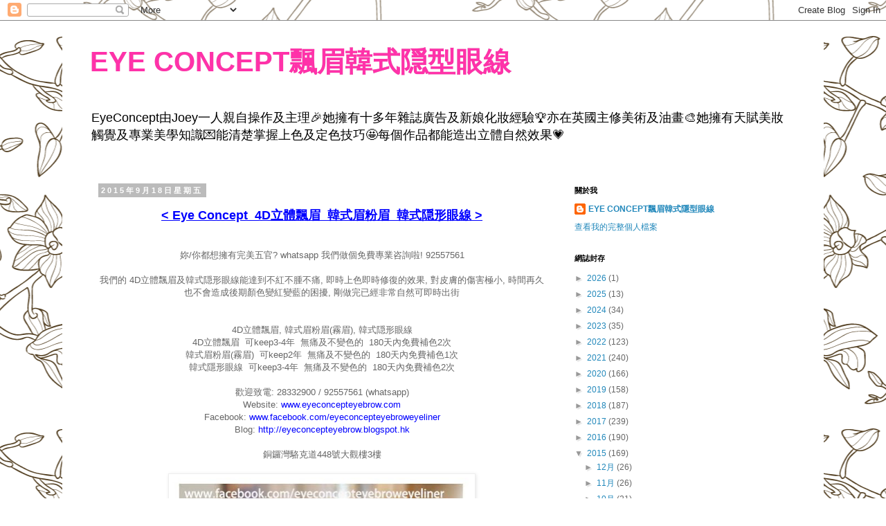

--- FILE ---
content_type: text/html; charset=UTF-8
request_url: https://eyeconcepteyebrow.blogspot.com/2015/09/eye-concept-whatsapp-92557561-4d-4d-4d.html
body_size: 14000
content:
<!DOCTYPE html>
<html class='v2' dir='ltr' lang='zh-HK'>
<head>
<link href='https://www.blogger.com/static/v1/widgets/335934321-css_bundle_v2.css' rel='stylesheet' type='text/css'/>
<meta content='width=1100' name='viewport'/>
<meta content='text/html; charset=UTF-8' http-equiv='Content-Type'/>
<meta content='blogger' name='generator'/>
<link href='https://eyeconcepteyebrow.blogspot.com/favicon.ico' rel='icon' type='image/x-icon'/>
<link href='http://eyeconcepteyebrow.blogspot.com/2015/09/eye-concept-whatsapp-92557561-4d-4d-4d.html' rel='canonical'/>
<link rel="alternate" type="application/atom+xml" title="EYE CONCEPT飄眉韓式隠型眼線 - Atom" href="https://eyeconcepteyebrow.blogspot.com/feeds/posts/default" />
<link rel="alternate" type="application/rss+xml" title="EYE CONCEPT飄眉韓式隠型眼線 - RSS" href="https://eyeconcepteyebrow.blogspot.com/feeds/posts/default?alt=rss" />
<link rel="service.post" type="application/atom+xml" title="EYE CONCEPT飄眉韓式隠型眼線 - Atom" href="https://www.blogger.com/feeds/8320013067986622615/posts/default" />

<link rel="alternate" type="application/atom+xml" title="EYE CONCEPT飄眉韓式隠型眼線 - Atom" href="https://eyeconcepteyebrow.blogspot.com/feeds/5365169334557786982/comments/default" />
<!--Can't find substitution for tag [blog.ieCssRetrofitLinks]-->
<link href='https://blogger.googleusercontent.com/img/b/R29vZ2xl/AVvXsEjMFdfEcfB0sRNFm443zU5hWvW2qOFdxMeKiYUqXZRSSCLIN0u_S8QwxxqnXe9SC_98a0dU5DYc0-ZrzYKh1VoUf-pB4rCmYvv9V7TYOzESMcZV-ehFqmW_BiB0ltRJWTaQqWR5IsK58Tbr/s640/86+EyeConcept+4D%25E7%25AB%258B%25E9%25AB%2594%25E9%25A3%2584%25E7%259C%2589+4D%25E9%259F%2593%25E5%25BC%258F%25E9%25A3%2584%25E7%259C%2589+%25E7%25AB%258B%25E9%25AB%2594%25E9%25A3%2584%25E7%259C%2589+%25E9%259F%2593%25E5%25BC%258F%25E9%25A3%2584%25E7%259C%2589+%25E9%259F%2593%25E5%25BC%258F%25E7%25AB%258B%25E9%25AB%2594%25E9%25A3%2584%25E7%259C%2589+%25E9%259C%25A7%25E7%259C%2589+%25E7%259C%2589%25E7%25B2%2589%25E7%259C%2589+%25E9%259F%2593%25E5%25BC%258F%25E7%259C%2589%25E7%25B2%2589%25E7%259C%2589+%25E9%25A3%2584%25E7%259C%2589%25E7%259C%25BC%25E7%25B7%259A+%25E9%259A%25A0%25E5%25BD%25A2%25E7%259C%25BC%25E7%25B7%259A+%25E9%259F%2593%25E5%25BC%258F%25E7%259C%25BC%25E7%25B7%259A+%25E9%259F%2593%25E5%25BC%258F%25E9%259A%25A0%25E5%25BD%25A2%25E7%259C%25BC%25E7%25B7%259A+JsBeauty+%25E9%25A3%2584%25E7%259C%2589%25E5%2583%25B9%25E9%258C%25A2+%25E7%259C%25BC%25E7%25B7%259A%25E5%2583%25B9%25E9%258C%25A2+%25E4%25BF%25AE%25E7%259C%2589%25E6%259C%258D%25E5%258B%2599+%25E4%25BF%25AE%25E7%259C%2589%25E6%258E%25A8%25E4%25BB%258B+%25E5%25B0%2588%25E6%25A5%25AD%25E4%25BF%25AE%25E7%259C%2589+%25E9%259F%2593%25E5%25A6%259D+%25E7%259C%2589%25E6%25AF%259B+%25E5%2588%25B7%25E7%259C%2589+%25E7%25B4%258B%25E7%259C%2589+%25E7%25B9%25A1%25E7%259C%2589+%25E6%259F%2594%25E7%259C%2589+%25E5%2585%25A7%25E7%259C%25BC%25E7%25B7%259A.jpg' rel='image_src'/>
<meta content='http://eyeconcepteyebrow.blogspot.com/2015/09/eye-concept-whatsapp-92557561-4d-4d-4d.html' property='og:url'/>
<meta content='EYE CONCEPT飄眉韓式隠型眼線' property='og:title'/>
<meta content=' &lt; Eye Concept  4D立體飄眉  韓式眉粉眉  韓式隠形眼線 &gt;       妳/你都想擁有完美五官? whatsapp 我們做個免費專業咨詢啦! 92557561        我們的 4D立體飄眉及 韓式隠形眼線 能達到不紅不腫不痛, 即時上色即時修復的效果, ...' property='og:description'/>
<meta content='https://blogger.googleusercontent.com/img/b/R29vZ2xl/AVvXsEjMFdfEcfB0sRNFm443zU5hWvW2qOFdxMeKiYUqXZRSSCLIN0u_S8QwxxqnXe9SC_98a0dU5DYc0-ZrzYKh1VoUf-pB4rCmYvv9V7TYOzESMcZV-ehFqmW_BiB0ltRJWTaQqWR5IsK58Tbr/w1200-h630-p-k-no-nu/86+EyeConcept+4D%25E7%25AB%258B%25E9%25AB%2594%25E9%25A3%2584%25E7%259C%2589+4D%25E9%259F%2593%25E5%25BC%258F%25E9%25A3%2584%25E7%259C%2589+%25E7%25AB%258B%25E9%25AB%2594%25E9%25A3%2584%25E7%259C%2589+%25E9%259F%2593%25E5%25BC%258F%25E9%25A3%2584%25E7%259C%2589+%25E9%259F%2593%25E5%25BC%258F%25E7%25AB%258B%25E9%25AB%2594%25E9%25A3%2584%25E7%259C%2589+%25E9%259C%25A7%25E7%259C%2589+%25E7%259C%2589%25E7%25B2%2589%25E7%259C%2589+%25E9%259F%2593%25E5%25BC%258F%25E7%259C%2589%25E7%25B2%2589%25E7%259C%2589+%25E9%25A3%2584%25E7%259C%2589%25E7%259C%25BC%25E7%25B7%259A+%25E9%259A%25A0%25E5%25BD%25A2%25E7%259C%25BC%25E7%25B7%259A+%25E9%259F%2593%25E5%25BC%258F%25E7%259C%25BC%25E7%25B7%259A+%25E9%259F%2593%25E5%25BC%258F%25E9%259A%25A0%25E5%25BD%25A2%25E7%259C%25BC%25E7%25B7%259A+JsBeauty+%25E9%25A3%2584%25E7%259C%2589%25E5%2583%25B9%25E9%258C%25A2+%25E7%259C%25BC%25E7%25B7%259A%25E5%2583%25B9%25E9%258C%25A2+%25E4%25BF%25AE%25E7%259C%2589%25E6%259C%258D%25E5%258B%2599+%25E4%25BF%25AE%25E7%259C%2589%25E6%258E%25A8%25E4%25BB%258B+%25E5%25B0%2588%25E6%25A5%25AD%25E4%25BF%25AE%25E7%259C%2589+%25E9%259F%2593%25E5%25A6%259D+%25E7%259C%2589%25E6%25AF%259B+%25E5%2588%25B7%25E7%259C%2589+%25E7%25B4%258B%25E7%259C%2589+%25E7%25B9%25A1%25E7%259C%2589+%25E6%259F%2594%25E7%259C%2589+%25E5%2585%25A7%25E7%259C%25BC%25E7%25B7%259A.jpg' property='og:image'/>
<title>EYE CONCEPT飄眉韓式隠型眼線</title>
<style id='page-skin-1' type='text/css'><!--
/*
-----------------------------------------------
Blogger Template Style
Name:     Simple
Designer: Blogger
URL:      www.blogger.com
----------------------------------------------- */
/* Content
----------------------------------------------- */
body {
font: normal normal 12px 'Trebuchet MS', Trebuchet, Verdana, sans-serif;
color: #666666;
background: #ffffff url(//themes.googleusercontent.com/image?id=1UFnEr5qCWmP6E2Fj-CwUwdwtJ4QoBcysH7RN0eo0ceToGyOEzraZcUjDOCE0t8j5Dn2e) repeat scroll top center /* Credit: blue_baron (http://www.istockphoto.com/googleimages.php?id=6174206&platform=blogger) */;
padding: 0 0 0 0;
}
html body .region-inner {
min-width: 0;
max-width: 100%;
width: auto;
}
h2 {
font-size: 22px;
}
a:link {
text-decoration:none;
color: #2288bb;
}
a:visited {
text-decoration:none;
color: #888888;
}
a:hover {
text-decoration:underline;
color: #33aaff;
}
.body-fauxcolumn-outer .fauxcolumn-inner {
background: transparent none repeat scroll top left;
_background-image: none;
}
.body-fauxcolumn-outer .cap-top {
position: absolute;
z-index: 1;
height: 400px;
width: 100%;
}
.body-fauxcolumn-outer .cap-top .cap-left {
width: 100%;
background: transparent none repeat-x scroll top left;
_background-image: none;
}
.content-outer {
-moz-box-shadow: 0 0 0 rgba(0, 0, 0, .15);
-webkit-box-shadow: 0 0 0 rgba(0, 0, 0, .15);
-goog-ms-box-shadow: 0 0 0 #333333;
box-shadow: 0 0 0 rgba(0, 0, 0, .15);
margin-bottom: 1px;
}
.content-inner {
padding: 10px 40px;
}
.content-inner {
background-color: #ffffff;
}
/* Header
----------------------------------------------- */
.header-outer {
background: transparent none repeat-x scroll 0 -400px;
_background-image: none;
}
.Header h1 {
font: normal bold 40px 'Trebuchet MS',Trebuchet,Verdana,sans-serif;
color: #ff32a9;
text-shadow: 0 0 0 rgba(0, 0, 0, .2);
}
.Header h1 a {
color: #ff32a9;
}
.Header .description {
font-size: 18px;
color: #000000;
}
.header-inner .Header .titlewrapper {
padding: 22px 0;
}
.header-inner .Header .descriptionwrapper {
padding: 0 0;
}
/* Tabs
----------------------------------------------- */
.tabs-inner .section:first-child {
border-top: 0 solid #dddddd;
}
.tabs-inner .section:first-child ul {
margin-top: -1px;
border-top: 1px solid #dddddd;
border-left: 1px solid #dddddd;
border-right: 1px solid #dddddd;
}
.tabs-inner .widget ul {
background: transparent none repeat-x scroll 0 -800px;
_background-image: none;
border-bottom: 1px solid #dddddd;
margin-top: 0;
margin-left: -30px;
margin-right: -30px;
}
.tabs-inner .widget li a {
display: inline-block;
padding: .6em 1em;
font: normal normal 12px 'Trebuchet MS', Trebuchet, Verdana, sans-serif;
color: #000000;
border-left: 1px solid #ffffff;
border-right: 1px solid #dddddd;
}
.tabs-inner .widget li:first-child a {
border-left: none;
}
.tabs-inner .widget li.selected a, .tabs-inner .widget li a:hover {
color: #000000;
background-color: #eeeeee;
text-decoration: none;
}
/* Columns
----------------------------------------------- */
.main-outer {
border-top: 0 solid transparent;
}
.fauxcolumn-left-outer .fauxcolumn-inner {
border-right: 1px solid transparent;
}
.fauxcolumn-right-outer .fauxcolumn-inner {
border-left: 1px solid transparent;
}
/* Headings
----------------------------------------------- */
div.widget > h2,
div.widget h2.title {
margin: 0 0 1em 0;
font: normal bold 11px 'Trebuchet MS',Trebuchet,Verdana,sans-serif;
color: #000000;
}
/* Widgets
----------------------------------------------- */
.widget .zippy {
color: #999999;
text-shadow: 2px 2px 1px rgba(0, 0, 0, .1);
}
.widget .popular-posts ul {
list-style: none;
}
/* Posts
----------------------------------------------- */
h2.date-header {
font: normal bold 11px Arial, Tahoma, Helvetica, FreeSans, sans-serif;
}
.date-header span {
background-color: #bbbbbb;
color: #ffffff;
padding: 0.4em;
letter-spacing: 3px;
margin: inherit;
}
.main-inner {
padding-top: 35px;
padding-bottom: 65px;
}
.main-inner .column-center-inner {
padding: 0 0;
}
.main-inner .column-center-inner .section {
margin: 0 1em;
}
.post {
margin: 0 0 45px 0;
}
h3.post-title, .comments h4 {
font: normal normal 22px 'Trebuchet MS',Trebuchet,Verdana,sans-serif;
margin: .75em 0 0;
}
.post-body {
font-size: 110%;
line-height: 1.4;
position: relative;
}
.post-body img, .post-body .tr-caption-container, .Profile img, .Image img,
.BlogList .item-thumbnail img {
padding: 2px;
background: #ffffff;
border: 1px solid #eeeeee;
-moz-box-shadow: 1px 1px 5px rgba(0, 0, 0, .1);
-webkit-box-shadow: 1px 1px 5px rgba(0, 0, 0, .1);
box-shadow: 1px 1px 5px rgba(0, 0, 0, .1);
}
.post-body img, .post-body .tr-caption-container {
padding: 5px;
}
.post-body .tr-caption-container {
color: #666666;
}
.post-body .tr-caption-container img {
padding: 0;
background: transparent;
border: none;
-moz-box-shadow: 0 0 0 rgba(0, 0, 0, .1);
-webkit-box-shadow: 0 0 0 rgba(0, 0, 0, .1);
box-shadow: 0 0 0 rgba(0, 0, 0, .1);
}
.post-header {
margin: 0 0 1.5em;
line-height: 1.6;
font-size: 90%;
}
.post-footer {
margin: 20px -2px 0;
padding: 5px 10px;
color: #666666;
background-color: #eeeeee;
border-bottom: 1px solid #eeeeee;
line-height: 1.6;
font-size: 90%;
}
#comments .comment-author {
padding-top: 1.5em;
border-top: 1px solid transparent;
background-position: 0 1.5em;
}
#comments .comment-author:first-child {
padding-top: 0;
border-top: none;
}
.avatar-image-container {
margin: .2em 0 0;
}
#comments .avatar-image-container img {
border: 1px solid #eeeeee;
}
/* Comments
----------------------------------------------- */
.comments .comments-content .icon.blog-author {
background-repeat: no-repeat;
background-image: url([data-uri]);
}
.comments .comments-content .loadmore a {
border-top: 1px solid #999999;
border-bottom: 1px solid #999999;
}
.comments .comment-thread.inline-thread {
background-color: #eeeeee;
}
.comments .continue {
border-top: 2px solid #999999;
}
/* Accents
---------------------------------------------- */
.section-columns td.columns-cell {
border-left: 1px solid transparent;
}
.blog-pager {
background: transparent url(//www.blogblog.com/1kt/simple/paging_dot.png) repeat-x scroll top center;
}
.blog-pager-older-link, .home-link,
.blog-pager-newer-link {
background-color: #ffffff;
padding: 5px;
}
.footer-outer {
border-top: 1px dashed #bbbbbb;
}
/* Mobile
----------------------------------------------- */
body.mobile  {
background-size: auto;
}
.mobile .body-fauxcolumn-outer {
background: transparent none repeat scroll top left;
}
.mobile .body-fauxcolumn-outer .cap-top {
background-size: 100% auto;
}
.mobile .content-outer {
-webkit-box-shadow: 0 0 3px rgba(0, 0, 0, .15);
box-shadow: 0 0 3px rgba(0, 0, 0, .15);
}
.mobile .tabs-inner .widget ul {
margin-left: 0;
margin-right: 0;
}
.mobile .post {
margin: 0;
}
.mobile .main-inner .column-center-inner .section {
margin: 0;
}
.mobile .date-header span {
padding: 0.1em 10px;
margin: 0 -10px;
}
.mobile h3.post-title {
margin: 0;
}
.mobile .blog-pager {
background: transparent none no-repeat scroll top center;
}
.mobile .footer-outer {
border-top: none;
}
.mobile .main-inner, .mobile .footer-inner {
background-color: #ffffff;
}
.mobile-index-contents {
color: #666666;
}
.mobile-link-button {
background-color: #2288bb;
}
.mobile-link-button a:link, .mobile-link-button a:visited {
color: #ffffff;
}
.mobile .tabs-inner .section:first-child {
border-top: none;
}
.mobile .tabs-inner .PageList .widget-content {
background-color: #eeeeee;
color: #000000;
border-top: 1px solid #dddddd;
border-bottom: 1px solid #dddddd;
}
.mobile .tabs-inner .PageList .widget-content .pagelist-arrow {
border-left: 1px solid #dddddd;
}

--></style>
<style id='template-skin-1' type='text/css'><!--
body {
min-width: 1100px;
}
.content-outer, .content-fauxcolumn-outer, .region-inner {
min-width: 1100px;
max-width: 1100px;
_width: 1100px;
}
.main-inner .columns {
padding-left: 0;
padding-right: 350px;
}
.main-inner .fauxcolumn-center-outer {
left: 0;
right: 350px;
/* IE6 does not respect left and right together */
_width: expression(this.parentNode.offsetWidth -
parseInt("0") -
parseInt("350px") + 'px');
}
.main-inner .fauxcolumn-left-outer {
width: 0;
}
.main-inner .fauxcolumn-right-outer {
width: 350px;
}
.main-inner .column-left-outer {
width: 0;
right: 100%;
margin-left: -0;
}
.main-inner .column-right-outer {
width: 350px;
margin-right: -350px;
}
#layout {
min-width: 0;
}
#layout .content-outer {
min-width: 0;
width: 800px;
}
#layout .region-inner {
min-width: 0;
width: auto;
}
body#layout div.add_widget {
padding: 8px;
}
body#layout div.add_widget a {
margin-left: 32px;
}
--></style>
<style>
    body {background-image:url(\/\/themes.googleusercontent.com\/image?id=1UFnEr5qCWmP6E2Fj-CwUwdwtJ4QoBcysH7RN0eo0ceToGyOEzraZcUjDOCE0t8j5Dn2e);}
    
@media (max-width: 200px) { body {background-image:url(\/\/themes.googleusercontent.com\/image?id=1UFnEr5qCWmP6E2Fj-CwUwdwtJ4QoBcysH7RN0eo0ceToGyOEzraZcUjDOCE0t8j5Dn2e&options=w200);}}
@media (max-width: 400px) and (min-width: 201px) { body {background-image:url(\/\/themes.googleusercontent.com\/image?id=1UFnEr5qCWmP6E2Fj-CwUwdwtJ4QoBcysH7RN0eo0ceToGyOEzraZcUjDOCE0t8j5Dn2e&options=w400);}}
@media (max-width: 800px) and (min-width: 401px) { body {background-image:url(\/\/themes.googleusercontent.com\/image?id=1UFnEr5qCWmP6E2Fj-CwUwdwtJ4QoBcysH7RN0eo0ceToGyOEzraZcUjDOCE0t8j5Dn2e&options=w800);}}
@media (max-width: 1200px) and (min-width: 801px) { body {background-image:url(\/\/themes.googleusercontent.com\/image?id=1UFnEr5qCWmP6E2Fj-CwUwdwtJ4QoBcysH7RN0eo0ceToGyOEzraZcUjDOCE0t8j5Dn2e&options=w1200);}}
/* Last tag covers anything over one higher than the previous max-size cap. */
@media (min-width: 1201px) { body {background-image:url(\/\/themes.googleusercontent.com\/image?id=1UFnEr5qCWmP6E2Fj-CwUwdwtJ4QoBcysH7RN0eo0ceToGyOEzraZcUjDOCE0t8j5Dn2e&options=w1600);}}
  </style>
<link href='https://www.blogger.com/dyn-css/authorization.css?targetBlogID=8320013067986622615&amp;zx=d5ebff6f-2c9c-4365-92a9-106b64a89a5f' media='none' onload='if(media!=&#39;all&#39;)media=&#39;all&#39;' rel='stylesheet'/><noscript><link href='https://www.blogger.com/dyn-css/authorization.css?targetBlogID=8320013067986622615&amp;zx=d5ebff6f-2c9c-4365-92a9-106b64a89a5f' rel='stylesheet'/></noscript>
<meta name='google-adsense-platform-account' content='ca-host-pub-1556223355139109'/>
<meta name='google-adsense-platform-domain' content='blogspot.com'/>

</head>
<body class='loading variant-simplysimple'>
<div class='navbar section' id='navbar' name='Navbar'><div class='widget Navbar' data-version='1' id='Navbar1'><script type="text/javascript">
    function setAttributeOnload(object, attribute, val) {
      if(window.addEventListener) {
        window.addEventListener('load',
          function(){ object[attribute] = val; }, false);
      } else {
        window.attachEvent('onload', function(){ object[attribute] = val; });
      }
    }
  </script>
<div id="navbar-iframe-container"></div>
<script type="text/javascript" src="https://apis.google.com/js/platform.js"></script>
<script type="text/javascript">
      gapi.load("gapi.iframes:gapi.iframes.style.bubble", function() {
        if (gapi.iframes && gapi.iframes.getContext) {
          gapi.iframes.getContext().openChild({
              url: 'https://www.blogger.com/navbar/8320013067986622615?po\x3d5365169334557786982\x26origin\x3dhttps://eyeconcepteyebrow.blogspot.com',
              where: document.getElementById("navbar-iframe-container"),
              id: "navbar-iframe"
          });
        }
      });
    </script><script type="text/javascript">
(function() {
var script = document.createElement('script');
script.type = 'text/javascript';
script.src = '//pagead2.googlesyndication.com/pagead/js/google_top_exp.js';
var head = document.getElementsByTagName('head')[0];
if (head) {
head.appendChild(script);
}})();
</script>
</div></div>
<div class='body-fauxcolumns'>
<div class='fauxcolumn-outer body-fauxcolumn-outer'>
<div class='cap-top'>
<div class='cap-left'></div>
<div class='cap-right'></div>
</div>
<div class='fauxborder-left'>
<div class='fauxborder-right'></div>
<div class='fauxcolumn-inner'>
</div>
</div>
<div class='cap-bottom'>
<div class='cap-left'></div>
<div class='cap-right'></div>
</div>
</div>
</div>
<div class='content'>
<div class='content-fauxcolumns'>
<div class='fauxcolumn-outer content-fauxcolumn-outer'>
<div class='cap-top'>
<div class='cap-left'></div>
<div class='cap-right'></div>
</div>
<div class='fauxborder-left'>
<div class='fauxborder-right'></div>
<div class='fauxcolumn-inner'>
</div>
</div>
<div class='cap-bottom'>
<div class='cap-left'></div>
<div class='cap-right'></div>
</div>
</div>
</div>
<div class='content-outer'>
<div class='content-cap-top cap-top'>
<div class='cap-left'></div>
<div class='cap-right'></div>
</div>
<div class='fauxborder-left content-fauxborder-left'>
<div class='fauxborder-right content-fauxborder-right'></div>
<div class='content-inner'>
<header>
<div class='header-outer'>
<div class='header-cap-top cap-top'>
<div class='cap-left'></div>
<div class='cap-right'></div>
</div>
<div class='fauxborder-left header-fauxborder-left'>
<div class='fauxborder-right header-fauxborder-right'></div>
<div class='region-inner header-inner'>
<div class='header section' id='header' name='標題'><div class='widget Header' data-version='1' id='Header1'>
<div id='header-inner'>
<div class='titlewrapper'>
<h1 class='title'>
<a href='https://eyeconcepteyebrow.blogspot.com/'>
EYE CONCEPT飄眉韓式隠型眼線
</a>
</h1>
</div>
<div class='descriptionwrapper'>
<p class='description'><span>EyeConcept由Joey一人親自操作及主理🎉她擁有十多年雜誌廣告及新娘化妝經驗🏆亦在英國主修美術及油畫🎨她擁有天賦美妝觸覺及專業美學知識💌能清楚掌握上色及定色技巧🤩每個作品都能造出立體自然效果💗</span></p>
</div>
</div>
</div></div>
</div>
</div>
<div class='header-cap-bottom cap-bottom'>
<div class='cap-left'></div>
<div class='cap-right'></div>
</div>
</div>
</header>
<div class='tabs-outer'>
<div class='tabs-cap-top cap-top'>
<div class='cap-left'></div>
<div class='cap-right'></div>
</div>
<div class='fauxborder-left tabs-fauxborder-left'>
<div class='fauxborder-right tabs-fauxborder-right'></div>
<div class='region-inner tabs-inner'>
<div class='tabs no-items section' id='crosscol' name='跨欄位'></div>
<div class='tabs no-items section' id='crosscol-overflow' name='Cross-Column 2'></div>
</div>
</div>
<div class='tabs-cap-bottom cap-bottom'>
<div class='cap-left'></div>
<div class='cap-right'></div>
</div>
</div>
<div class='main-outer'>
<div class='main-cap-top cap-top'>
<div class='cap-left'></div>
<div class='cap-right'></div>
</div>
<div class='fauxborder-left main-fauxborder-left'>
<div class='fauxborder-right main-fauxborder-right'></div>
<div class='region-inner main-inner'>
<div class='columns fauxcolumns'>
<div class='fauxcolumn-outer fauxcolumn-center-outer'>
<div class='cap-top'>
<div class='cap-left'></div>
<div class='cap-right'></div>
</div>
<div class='fauxborder-left'>
<div class='fauxborder-right'></div>
<div class='fauxcolumn-inner'>
</div>
</div>
<div class='cap-bottom'>
<div class='cap-left'></div>
<div class='cap-right'></div>
</div>
</div>
<div class='fauxcolumn-outer fauxcolumn-left-outer'>
<div class='cap-top'>
<div class='cap-left'></div>
<div class='cap-right'></div>
</div>
<div class='fauxborder-left'>
<div class='fauxborder-right'></div>
<div class='fauxcolumn-inner'>
</div>
</div>
<div class='cap-bottom'>
<div class='cap-left'></div>
<div class='cap-right'></div>
</div>
</div>
<div class='fauxcolumn-outer fauxcolumn-right-outer'>
<div class='cap-top'>
<div class='cap-left'></div>
<div class='cap-right'></div>
</div>
<div class='fauxborder-left'>
<div class='fauxborder-right'></div>
<div class='fauxcolumn-inner'>
</div>
</div>
<div class='cap-bottom'>
<div class='cap-left'></div>
<div class='cap-right'></div>
</div>
</div>
<!-- corrects IE6 width calculation -->
<div class='columns-inner'>
<div class='column-center-outer'>
<div class='column-center-inner'>
<div class='main section' id='main' name='主機'><div class='widget Blog' data-version='1' id='Blog1'>
<div class='blog-posts hfeed'>

          <div class="date-outer">
        
<h2 class='date-header'><span>2015年9月18日星期五</span></h2>

          <div class="date-posts">
        
<div class='post-outer'>
<div class='post hentry uncustomized-post-template' itemprop='blogPost' itemscope='itemscope' itemtype='http://schema.org/BlogPosting'>
<meta content='https://blogger.googleusercontent.com/img/b/R29vZ2xl/AVvXsEjMFdfEcfB0sRNFm443zU5hWvW2qOFdxMeKiYUqXZRSSCLIN0u_S8QwxxqnXe9SC_98a0dU5DYc0-ZrzYKh1VoUf-pB4rCmYvv9V7TYOzESMcZV-ehFqmW_BiB0ltRJWTaQqWR5IsK58Tbr/s640/86+EyeConcept+4D%25E7%25AB%258B%25E9%25AB%2594%25E9%25A3%2584%25E7%259C%2589+4D%25E9%259F%2593%25E5%25BC%258F%25E9%25A3%2584%25E7%259C%2589+%25E7%25AB%258B%25E9%25AB%2594%25E9%25A3%2584%25E7%259C%2589+%25E9%259F%2593%25E5%25BC%258F%25E9%25A3%2584%25E7%259C%2589+%25E9%259F%2593%25E5%25BC%258F%25E7%25AB%258B%25E9%25AB%2594%25E9%25A3%2584%25E7%259C%2589+%25E9%259C%25A7%25E7%259C%2589+%25E7%259C%2589%25E7%25B2%2589%25E7%259C%2589+%25E9%259F%2593%25E5%25BC%258F%25E7%259C%2589%25E7%25B2%2589%25E7%259C%2589+%25E9%25A3%2584%25E7%259C%2589%25E7%259C%25BC%25E7%25B7%259A+%25E9%259A%25A0%25E5%25BD%25A2%25E7%259C%25BC%25E7%25B7%259A+%25E9%259F%2593%25E5%25BC%258F%25E7%259C%25BC%25E7%25B7%259A+%25E9%259F%2593%25E5%25BC%258F%25E9%259A%25A0%25E5%25BD%25A2%25E7%259C%25BC%25E7%25B7%259A+JsBeauty+%25E9%25A3%2584%25E7%259C%2589%25E5%2583%25B9%25E9%258C%25A2+%25E7%259C%25BC%25E7%25B7%259A%25E5%2583%25B9%25E9%258C%25A2+%25E4%25BF%25AE%25E7%259C%2589%25E6%259C%258D%25E5%258B%2599+%25E4%25BF%25AE%25E7%259C%2589%25E6%258E%25A8%25E4%25BB%258B+%25E5%25B0%2588%25E6%25A5%25AD%25E4%25BF%25AE%25E7%259C%2589+%25E9%259F%2593%25E5%25A6%259D+%25E7%259C%2589%25E6%25AF%259B+%25E5%2588%25B7%25E7%259C%2589+%25E7%25B4%258B%25E7%259C%2589+%25E7%25B9%25A1%25E7%259C%2589+%25E6%259F%2594%25E7%259C%2589+%25E5%2585%25A7%25E7%259C%25BC%25E7%25B7%259A.jpg' itemprop='image_url'/>
<meta content='8320013067986622615' itemprop='blogId'/>
<meta content='5365169334557786982' itemprop='postId'/>
<a name='5365169334557786982'></a>
<div class='post-header'>
<div class='post-header-line-1'></div>
</div>
<div class='post-body entry-content' id='post-body-5365169334557786982' itemprop='description articleBody'>
<div style="text-align: center;">
<b><span style="color: blue; font-size: large;"><u>&lt; Eye Concept &nbsp;4D立體飄眉 &nbsp;韓式眉粉眉 &nbsp;韓式隠形眼線 &gt;</u></span></b></div>
<div style="text-align: center;">
<br /></div>
<div style="text-align: center;">
<br /></div>
<div style="text-align: center;">
<span style="text-align: start;">妳/你都想擁有完美五官? whatsapp 我們做個免費專業咨詢啦! 92557561</span></div>
<div style="text-align: center;">
<br /></div>
<div style="text-align: center;">
<span style="text-align: start;"></span></div>
<div style="text-align: start;">
<div style="text-align: center;">
我們的 4D立體飄眉及<span style="text-align: center;">韓式隠形眼線</span>能達到不紅不腫不痛, 即時上色即時修復的效果, 對皮膚的傷害極小, 時間再久也不會造成後期顏色變紅變藍的困擾, 剛做完已經非常自然可即時出街</div>
</div>
<div style="text-align: center;">
<br /></div>
<div style="text-align: center;">
<br /></div>
<div style="text-align: center;">
4D立體飄眉, 韓式眉粉眉(霧眉), 韓式隠形眼線</div>
<div style="text-align: center;">
4D立體飄眉 &nbsp;可keep3-4年 &nbsp;無痛及不變色的 &nbsp;180天內免費補色2次</div>
<div style="text-align: center;">
韓式眉粉眉(霧眉) &nbsp;可keep2年 &nbsp;無痛及不變色的 &nbsp;180天內免費補色1次</div>
<div style="text-align: center;">
韓式隱形眼線 &nbsp;可keep3-4年 &nbsp;無痛及不變色的 &nbsp;180天內免費補色2次</div>
<div style="text-align: center;">
<br /></div>
<div style="text-align: center;">
歡迎致電: 28332900 / 92557561 (whatsapp)</div>
<div style="text-align: center;">
Website: <a href="http://www.eyeconcepteyebrow.com/" target="_blank"><span style="color: blue;">www.eyeconcepteyebrow.com</span></a></div>
<div style="text-align: center;">
Facebook: <a href="http://www.facebook.com/eyeconcepteyebroweyeliner" target="_blank"><span style="color: blue;">www.facebook.com/eyeconcepteyebroweyeliner</span></a></div>
<div style="text-align: center;">
Blog: <a href="http://eyeconcepteyebrow.blogspot.hk/" target="_blank"><span style="color: blue;">http://eyeconcepteyebrow.blogspot.hk</span></a></div>
<div style="text-align: center;">
<br /></div>
<div style="text-align: center;">
銅鑼灣駱克道448號大觀樓3樓</div>
<div style="text-align: center;">
<br /></div>
<div class="separator" style="clear: both; text-align: center;">
<a href="https://blogger.googleusercontent.com/img/b/R29vZ2xl/AVvXsEjMFdfEcfB0sRNFm443zU5hWvW2qOFdxMeKiYUqXZRSSCLIN0u_S8QwxxqnXe9SC_98a0dU5DYc0-ZrzYKh1VoUf-pB4rCmYvv9V7TYOzESMcZV-ehFqmW_BiB0ltRJWTaQqWR5IsK58Tbr/s1600/86+EyeConcept+4D%25E7%25AB%258B%25E9%25AB%2594%25E9%25A3%2584%25E7%259C%2589+4D%25E9%259F%2593%25E5%25BC%258F%25E9%25A3%2584%25E7%259C%2589+%25E7%25AB%258B%25E9%25AB%2594%25E9%25A3%2584%25E7%259C%2589+%25E9%259F%2593%25E5%25BC%258F%25E9%25A3%2584%25E7%259C%2589+%25E9%259F%2593%25E5%25BC%258F%25E7%25AB%258B%25E9%25AB%2594%25E9%25A3%2584%25E7%259C%2589+%25E9%259C%25A7%25E7%259C%2589+%25E7%259C%2589%25E7%25B2%2589%25E7%259C%2589+%25E9%259F%2593%25E5%25BC%258F%25E7%259C%2589%25E7%25B2%2589%25E7%259C%2589+%25E9%25A3%2584%25E7%259C%2589%25E7%259C%25BC%25E7%25B7%259A+%25E9%259A%25A0%25E5%25BD%25A2%25E7%259C%25BC%25E7%25B7%259A+%25E9%259F%2593%25E5%25BC%258F%25E7%259C%25BC%25E7%25B7%259A+%25E9%259F%2593%25E5%25BC%258F%25E9%259A%25A0%25E5%25BD%25A2%25E7%259C%25BC%25E7%25B7%259A+JsBeauty+%25E9%25A3%2584%25E7%259C%2589%25E5%2583%25B9%25E9%258C%25A2+%25E7%259C%25BC%25E7%25B7%259A%25E5%2583%25B9%25E9%258C%25A2+%25E4%25BF%25AE%25E7%259C%2589%25E6%259C%258D%25E5%258B%2599+%25E4%25BF%25AE%25E7%259C%2589%25E6%258E%25A8%25E4%25BB%258B+%25E5%25B0%2588%25E6%25A5%25AD%25E4%25BF%25AE%25E7%259C%2589+%25E9%259F%2593%25E5%25A6%259D+%25E7%259C%2589%25E6%25AF%259B+%25E5%2588%25B7%25E7%259C%2589+%25E7%25B4%258B%25E7%259C%2589+%25E7%25B9%25A1%25E7%259C%2589+%25E6%259F%2594%25E7%259C%2589+%25E5%2585%25A7%25E7%259C%25BC%25E7%25B7%259A.jpg" imageanchor="1" style="margin-left: 1em; margin-right: 1em;"><img border="0" height="640" src="https://blogger.googleusercontent.com/img/b/R29vZ2xl/AVvXsEjMFdfEcfB0sRNFm443zU5hWvW2qOFdxMeKiYUqXZRSSCLIN0u_S8QwxxqnXe9SC_98a0dU5DYc0-ZrzYKh1VoUf-pB4rCmYvv9V7TYOzESMcZV-ehFqmW_BiB0ltRJWTaQqWR5IsK58Tbr/s640/86+EyeConcept+4D%25E7%25AB%258B%25E9%25AB%2594%25E9%25A3%2584%25E7%259C%2589+4D%25E9%259F%2593%25E5%25BC%258F%25E9%25A3%2584%25E7%259C%2589+%25E7%25AB%258B%25E9%25AB%2594%25E9%25A3%2584%25E7%259C%2589+%25E9%259F%2593%25E5%25BC%258F%25E9%25A3%2584%25E7%259C%2589+%25E9%259F%2593%25E5%25BC%258F%25E7%25AB%258B%25E9%25AB%2594%25E9%25A3%2584%25E7%259C%2589+%25E9%259C%25A7%25E7%259C%2589+%25E7%259C%2589%25E7%25B2%2589%25E7%259C%2589+%25E9%259F%2593%25E5%25BC%258F%25E7%259C%2589%25E7%25B2%2589%25E7%259C%2589+%25E9%25A3%2584%25E7%259C%2589%25E7%259C%25BC%25E7%25B7%259A+%25E9%259A%25A0%25E5%25BD%25A2%25E7%259C%25BC%25E7%25B7%259A+%25E9%259F%2593%25E5%25BC%258F%25E7%259C%25BC%25E7%25B7%259A+%25E9%259F%2593%25E5%25BC%258F%25E9%259A%25A0%25E5%25BD%25A2%25E7%259C%25BC%25E7%25B7%259A+JsBeauty+%25E9%25A3%2584%25E7%259C%2589%25E5%2583%25B9%25E9%258C%25A2+%25E7%259C%25BC%25E7%25B7%259A%25E5%2583%25B9%25E9%258C%25A2+%25E4%25BF%25AE%25E7%259C%2589%25E6%259C%258D%25E5%258B%2599+%25E4%25BF%25AE%25E7%259C%2589%25E6%258E%25A8%25E4%25BB%258B+%25E5%25B0%2588%25E6%25A5%25AD%25E4%25BF%25AE%25E7%259C%2589+%25E9%259F%2593%25E5%25A6%259D+%25E7%259C%2589%25E6%25AF%259B+%25E5%2588%25B7%25E7%259C%2589+%25E7%25B4%258B%25E7%259C%2589+%25E7%25B9%25A1%25E7%259C%2589+%25E6%259F%2594%25E7%259C%2589+%25E5%2585%25A7%25E7%259C%25BC%25E7%25B7%259A.jpg" width="432" /></a></div>
&gt;因 Eva 想擁有一條整齊及時尚的眼眉, 所以與朋友一齊來找我們做 4D立體飄眉及韓式隱形眼線<br />
<br />
&gt;她說現在每朝起身返工只需簡單搽少少 Eye Shadow 就可以出門口, 超級方便, 又唔怕溶妝跌黑<br />
<br />
&gt;返工時, 經常都有客人讚她眼眉及眼線很自然很 Sharp<br />
<br />
(多謝客人 Eva 分享靚靚相片)<br />
<br />
<br />
這是剛做完立即影下的相片, 非常自然即刻出街也沒問題~<br />
<br />
有興趣預約一次免費 Consultation 既朋友<br />
可致電 28332900 或 whatsapp 92557561 預先留位<br />
<br />
謝謝!<br />
<br />
<br />
<b><span style="color: red;"><u>&lt; Eye Concept 4D立體飄眉 + 韓式隱形眼線 &gt;</u></span></b> 另設 <b><span style="color: red; font-size: large;"><u>&lt; J's Beauty 專業新娘化妝及髮型設計 &gt;</u></span></b><br />
**J's Beauty 由 Eye Concept - Joey Chim (Director) 親自主理<br />
**有興趣瀏覽有關資料可到以下 Blog : <a href="http://jsbeautyhk.blogspot.hk/" target="_blank"><span style="color: blue; font-size: large;"><b>http://jsbeautyhk.blogspot.hk</b></span></a><br />
<br />
<br />
Eye Concept<br />
<br />
Tel: 28332900<br />
Whatsapp: 92557561<br />
Website: <a href="http://www.eyeconcepteyebrow.com/" target="_blank"><span style="color: blue;">www.eyeconcepteyebrow.com</span></a><br />
Facebook: <a href="http://www.facebook.com/eyeconcepteyebroweyeliner" target="_blank"><span style="color: blue;">www.facebook.com/eyeconcepteyebroweyeliner</span></a><br />
Blog: <a href="http://eyeconcepteyebrow.blogspot.hk/" target="_blank"><span style="color: blue;">http://eyeconcepteyebrow.blogspot.hk</span></a><br />
銅鑼灣駱克道448號大觀樓3樓<br />
<br />
#EyeConcept, #JsBeauty, #4D立體飄眉, #立體飄眉, #韓式飄眉, #韓式立體飄眉, #韓式眉粉眉, #霧眉, #隱形眼線, #韓式眼線, #韓式隱形眼線, #韓妝, #修眉服務, #眉毛, #刷眉, #紋眉, #繡眉, #柔眉&#8236;, #內眼線, #飄眉價錢, #眼線價錢, #修眉推介, #專業修眉, #男仕4D立體飄眉&#8236;
<div style='clear: both;'></div>
</div>
<div class='post-footer'>
<div class='post-footer-line post-footer-line-1'>
<span class='post-author vcard'>
發佈者&#65306;
<span class='fn' itemprop='author' itemscope='itemscope' itemtype='http://schema.org/Person'>
<meta content='https://www.blogger.com/profile/13382638651908570739' itemprop='url'/>
<a class='g-profile' href='https://www.blogger.com/profile/13382638651908570739' rel='author' title='author profile'>
<span itemprop='name'>EYE CONCEPT飄眉韓式隱型眼線</span>
</a>
</span>
</span>
<span class='post-timestamp'>
於
<meta content='http://eyeconcepteyebrow.blogspot.com/2015/09/eye-concept-whatsapp-92557561-4d-4d-4d.html' itemprop='url'/>
<a class='timestamp-link' href='https://eyeconcepteyebrow.blogspot.com/2015/09/eye-concept-whatsapp-92557561-4d-4d-4d.html' rel='bookmark' title='permanent link'><abbr class='published' itemprop='datePublished' title='2015-09-18T18:47:00+08:00'>下午6:47</abbr></a>
</span>
<span class='post-comment-link'>
</span>
<span class='post-icons'>
<span class='item-control blog-admin pid-1370172784'>
<a href='https://www.blogger.com/post-edit.g?blogID=8320013067986622615&postID=5365169334557786982&from=pencil' title='編輯文章'>
<img alt='' class='icon-action' height='18' src='https://resources.blogblog.com/img/icon18_edit_allbkg.gif' width='18'/>
</a>
</span>
</span>
<div class='post-share-buttons goog-inline-block'>
<a class='goog-inline-block share-button sb-email' href='https://www.blogger.com/share-post.g?blogID=8320013067986622615&postID=5365169334557786982&target=email' target='_blank' title='以電郵發送這個'><span class='share-button-link-text'>以電郵發送這個</span></a><a class='goog-inline-block share-button sb-blog' href='https://www.blogger.com/share-post.g?blogID=8320013067986622615&postID=5365169334557786982&target=blog' onclick='window.open(this.href, "_blank", "height=270,width=475"); return false;' target='_blank' title='BlogThis！'><span class='share-button-link-text'>BlogThis&#65281;</span></a><a class='goog-inline-block share-button sb-twitter' href='https://www.blogger.com/share-post.g?blogID=8320013067986622615&postID=5365169334557786982&target=twitter' target='_blank' title='分享至 X'><span class='share-button-link-text'>分享至 X</span></a><a class='goog-inline-block share-button sb-facebook' href='https://www.blogger.com/share-post.g?blogID=8320013067986622615&postID=5365169334557786982&target=facebook' onclick='window.open(this.href, "_blank", "height=430,width=640"); return false;' target='_blank' title='分享至 Facebook'><span class='share-button-link-text'>分享至 Facebook</span></a><a class='goog-inline-block share-button sb-pinterest' href='https://www.blogger.com/share-post.g?blogID=8320013067986622615&postID=5365169334557786982&target=pinterest' target='_blank' title='分享至 Pinterest'><span class='share-button-link-text'>分享至 Pinterest</span></a>
</div>
</div>
<div class='post-footer-line post-footer-line-2'>
<span class='post-labels'>
標籤&#65306;
<a href='https://eyeconcepteyebrow.blogspot.com/search/label/%234D%E7%AB%8B%E9%AB%94%E9%A3%84%E7%9C%89' rel='tag'>#4D立體飄眉</a>,
<a href='https://eyeconcepteyebrow.blogspot.com/search/label/%23%E7%AB%8B%E9%AB%94%E9%A3%84%E7%9C%89' rel='tag'>#立體飄眉</a>,
<a href='https://eyeconcepteyebrow.blogspot.com/search/label/%23%E7%9C%89%E6%AF%9B' rel='tag'>#眉毛</a>,
<a href='https://eyeconcepteyebrow.blogspot.com/search/label/%23%E4%BF%AE%E7%9C%89%E6%9C%8D%E5%8B%99' rel='tag'>#修眉服務</a>,
<a href='https://eyeconcepteyebrow.blogspot.com/search/label/%23%E9%9A%B1%E5%BD%A2%E7%9C%BC%E7%B7%9A' rel='tag'>#隱形眼線</a>,
<a href='https://eyeconcepteyebrow.blogspot.com/search/label/%23%E9%9F%93%E5%BC%8F%E7%AB%8B%E9%AB%94%E9%A3%84%E7%9C%89' rel='tag'>#韓式立體飄眉</a>,
<a href='https://eyeconcepteyebrow.blogspot.com/search/label/%23%E9%9F%93%E5%BC%8F%E7%9C%89%E7%B2%89%E7%9C%89' rel='tag'>#韓式眉粉眉</a>,
<a href='https://eyeconcepteyebrow.blogspot.com/search/label/%23%E9%9F%93%E5%BC%8F%E7%9C%BC%E7%B7%9A' rel='tag'>#韓式眼線</a>,
<a href='https://eyeconcepteyebrow.blogspot.com/search/label/%23%E9%9F%93%E5%BC%8F%E9%9A%B1%E5%BD%A2%E7%9C%BC%E7%B7%9A' rel='tag'>#韓式隱形眼線</a>,
<a href='https://eyeconcepteyebrow.blogspot.com/search/label/%23%E9%9F%93%E5%BC%8F%E9%A3%84%E7%9C%89' rel='tag'>#韓式飄眉</a>,
<a href='https://eyeconcepteyebrow.blogspot.com/search/label/%23%E9%9F%93%E5%A6%9D' rel='tag'>#韓妝</a>,
<a href='https://eyeconcepteyebrow.blogspot.com/search/label/%23%E9%9C%A7%E7%9C%89' rel='tag'>#霧眉</a>,
<a href='https://eyeconcepteyebrow.blogspot.com/search/label/%23EyeConcept' rel='tag'>#EyeConcept</a>,
<a href='https://eyeconcepteyebrow.blogspot.com/search/label/%23JsBeauty' rel='tag'>#JsBeauty</a>
</span>
</div>
<div class='post-footer-line post-footer-line-3'>
<span class='post-location'>
</span>
</div>
</div>
</div>
<div class='comments' id='comments'>
<a name='comments'></a>
<h4>沒有留言:</h4>
<div id='Blog1_comments-block-wrapper'>
<dl class='avatar-comment-indent' id='comments-block'>
</dl>
</div>
<p class='comment-footer'>
<div class='comment-form'>
<a name='comment-form'></a>
<h4 id='comment-post-message'>發佈留言</h4>
<p>
</p>
<a href='https://www.blogger.com/comment/frame/8320013067986622615?po=5365169334557786982&hl=zh-HK&saa=85391&origin=https://eyeconcepteyebrow.blogspot.com' id='comment-editor-src'></a>
<iframe allowtransparency='true' class='blogger-iframe-colorize blogger-comment-from-post' frameborder='0' height='410px' id='comment-editor' name='comment-editor' src='' width='100%'></iframe>
<script src='https://www.blogger.com/static/v1/jsbin/2830521187-comment_from_post_iframe.js' type='text/javascript'></script>
<script type='text/javascript'>
      BLOG_CMT_createIframe('https://www.blogger.com/rpc_relay.html');
    </script>
</div>
</p>
</div>
</div>

        </div></div>
      
</div>
<div class='blog-pager' id='blog-pager'>
<span id='blog-pager-newer-link'>
<a class='blog-pager-newer-link' href='https://eyeconcepteyebrow.blogspot.com/2015/09/eye-concept-4d-4d-28332900-92557561_20.html' id='Blog1_blog-pager-newer-link' title='較新的文章'>較新的文章</a>
</span>
<span id='blog-pager-older-link'>
<a class='blog-pager-older-link' href='https://eyeconcepteyebrow.blogspot.com/2015/09/eye-concept-whatsapp-92557561-4d-4d.html' id='Blog1_blog-pager-older-link' title='較舊的文章'>較舊的文章</a>
</span>
<a class='home-link' href='https://eyeconcepteyebrow.blogspot.com/'>首頁</a>
</div>
<div class='clear'></div>
<div class='post-feeds'>
<div class='feed-links'>
訂閱&#65306;
<a class='feed-link' href='https://eyeconcepteyebrow.blogspot.com/feeds/5365169334557786982/comments/default' target='_blank' type='application/atom+xml'>發佈留言 (Atom)</a>
</div>
</div>
</div></div>
</div>
</div>
<div class='column-left-outer'>
<div class='column-left-inner'>
<aside>
</aside>
</div>
</div>
<div class='column-right-outer'>
<div class='column-right-inner'>
<aside>
<div class='sidebar section' id='sidebar-right-1'><div class='widget Profile' data-version='1' id='Profile1'>
<h2>關於我</h2>
<div class='widget-content'>
<dl class='profile-datablock'>
<dt class='profile-data'>
<a class='profile-name-link g-profile' href='https://www.blogger.com/profile/13382638651908570739' rel='author' style='background-image: url(//www.blogger.com/img/logo-16.png);'>
EYE CONCEPT飄眉韓式隱型眼線
</a>
</dt>
</dl>
<a class='profile-link' href='https://www.blogger.com/profile/13382638651908570739' rel='author'>查看我的完整個人檔案</a>
<div class='clear'></div>
</div>
</div></div>
<table border='0' cellpadding='0' cellspacing='0' class='section-columns columns-2'>
<tbody>
<tr>
<td class='first columns-cell'>
<div class='sidebar section' id='sidebar-right-2-1'><div class='widget BlogArchive' data-version='1' id='BlogArchive1'>
<h2>網誌封存</h2>
<div class='widget-content'>
<div id='ArchiveList'>
<div id='BlogArchive1_ArchiveList'>
<ul class='hierarchy'>
<li class='archivedate collapsed'>
<a class='toggle' href='javascript:void(0)'>
<span class='zippy'>

        &#9658;&#160;
      
</span>
</a>
<a class='post-count-link' href='https://eyeconcepteyebrow.blogspot.com/2026/'>
2026
</a>
<span class='post-count' dir='ltr'>(1)</span>
<ul class='hierarchy'>
<li class='archivedate collapsed'>
<a class='toggle' href='javascript:void(0)'>
<span class='zippy'>

        &#9658;&#160;
      
</span>
</a>
<a class='post-count-link' href='https://eyeconcepteyebrow.blogspot.com/2026/01/'>
1月
</a>
<span class='post-count' dir='ltr'>(1)</span>
</li>
</ul>
</li>
</ul>
<ul class='hierarchy'>
<li class='archivedate collapsed'>
<a class='toggle' href='javascript:void(0)'>
<span class='zippy'>

        &#9658;&#160;
      
</span>
</a>
<a class='post-count-link' href='https://eyeconcepteyebrow.blogspot.com/2025/'>
2025
</a>
<span class='post-count' dir='ltr'>(13)</span>
<ul class='hierarchy'>
<li class='archivedate collapsed'>
<a class='toggle' href='javascript:void(0)'>
<span class='zippy'>

        &#9658;&#160;
      
</span>
</a>
<a class='post-count-link' href='https://eyeconcepteyebrow.blogspot.com/2025/12/'>
12月
</a>
<span class='post-count' dir='ltr'>(2)</span>
</li>
</ul>
<ul class='hierarchy'>
<li class='archivedate collapsed'>
<a class='toggle' href='javascript:void(0)'>
<span class='zippy'>

        &#9658;&#160;
      
</span>
</a>
<a class='post-count-link' href='https://eyeconcepteyebrow.blogspot.com/2025/11/'>
11月
</a>
<span class='post-count' dir='ltr'>(1)</span>
</li>
</ul>
<ul class='hierarchy'>
<li class='archivedate collapsed'>
<a class='toggle' href='javascript:void(0)'>
<span class='zippy'>

        &#9658;&#160;
      
</span>
</a>
<a class='post-count-link' href='https://eyeconcepteyebrow.blogspot.com/2025/09/'>
9月
</a>
<span class='post-count' dir='ltr'>(1)</span>
</li>
</ul>
<ul class='hierarchy'>
<li class='archivedate collapsed'>
<a class='toggle' href='javascript:void(0)'>
<span class='zippy'>

        &#9658;&#160;
      
</span>
</a>
<a class='post-count-link' href='https://eyeconcepteyebrow.blogspot.com/2025/08/'>
8月
</a>
<span class='post-count' dir='ltr'>(2)</span>
</li>
</ul>
<ul class='hierarchy'>
<li class='archivedate collapsed'>
<a class='toggle' href='javascript:void(0)'>
<span class='zippy'>

        &#9658;&#160;
      
</span>
</a>
<a class='post-count-link' href='https://eyeconcepteyebrow.blogspot.com/2025/07/'>
7月
</a>
<span class='post-count' dir='ltr'>(1)</span>
</li>
</ul>
<ul class='hierarchy'>
<li class='archivedate collapsed'>
<a class='toggle' href='javascript:void(0)'>
<span class='zippy'>

        &#9658;&#160;
      
</span>
</a>
<a class='post-count-link' href='https://eyeconcepteyebrow.blogspot.com/2025/06/'>
6月
</a>
<span class='post-count' dir='ltr'>(1)</span>
</li>
</ul>
<ul class='hierarchy'>
<li class='archivedate collapsed'>
<a class='toggle' href='javascript:void(0)'>
<span class='zippy'>

        &#9658;&#160;
      
</span>
</a>
<a class='post-count-link' href='https://eyeconcepteyebrow.blogspot.com/2025/05/'>
5月
</a>
<span class='post-count' dir='ltr'>(1)</span>
</li>
</ul>
<ul class='hierarchy'>
<li class='archivedate collapsed'>
<a class='toggle' href='javascript:void(0)'>
<span class='zippy'>

        &#9658;&#160;
      
</span>
</a>
<a class='post-count-link' href='https://eyeconcepteyebrow.blogspot.com/2025/04/'>
4月
</a>
<span class='post-count' dir='ltr'>(2)</span>
</li>
</ul>
<ul class='hierarchy'>
<li class='archivedate collapsed'>
<a class='toggle' href='javascript:void(0)'>
<span class='zippy'>

        &#9658;&#160;
      
</span>
</a>
<a class='post-count-link' href='https://eyeconcepteyebrow.blogspot.com/2025/03/'>
3月
</a>
<span class='post-count' dir='ltr'>(1)</span>
</li>
</ul>
<ul class='hierarchy'>
<li class='archivedate collapsed'>
<a class='toggle' href='javascript:void(0)'>
<span class='zippy'>

        &#9658;&#160;
      
</span>
</a>
<a class='post-count-link' href='https://eyeconcepteyebrow.blogspot.com/2025/01/'>
1月
</a>
<span class='post-count' dir='ltr'>(1)</span>
</li>
</ul>
</li>
</ul>
<ul class='hierarchy'>
<li class='archivedate collapsed'>
<a class='toggle' href='javascript:void(0)'>
<span class='zippy'>

        &#9658;&#160;
      
</span>
</a>
<a class='post-count-link' href='https://eyeconcepteyebrow.blogspot.com/2024/'>
2024
</a>
<span class='post-count' dir='ltr'>(34)</span>
<ul class='hierarchy'>
<li class='archivedate collapsed'>
<a class='toggle' href='javascript:void(0)'>
<span class='zippy'>

        &#9658;&#160;
      
</span>
</a>
<a class='post-count-link' href='https://eyeconcepteyebrow.blogspot.com/2024/12/'>
12月
</a>
<span class='post-count' dir='ltr'>(1)</span>
</li>
</ul>
<ul class='hierarchy'>
<li class='archivedate collapsed'>
<a class='toggle' href='javascript:void(0)'>
<span class='zippy'>

        &#9658;&#160;
      
</span>
</a>
<a class='post-count-link' href='https://eyeconcepteyebrow.blogspot.com/2024/11/'>
11月
</a>
<span class='post-count' dir='ltr'>(1)</span>
</li>
</ul>
<ul class='hierarchy'>
<li class='archivedate collapsed'>
<a class='toggle' href='javascript:void(0)'>
<span class='zippy'>

        &#9658;&#160;
      
</span>
</a>
<a class='post-count-link' href='https://eyeconcepteyebrow.blogspot.com/2024/10/'>
10月
</a>
<span class='post-count' dir='ltr'>(2)</span>
</li>
</ul>
<ul class='hierarchy'>
<li class='archivedate collapsed'>
<a class='toggle' href='javascript:void(0)'>
<span class='zippy'>

        &#9658;&#160;
      
</span>
</a>
<a class='post-count-link' href='https://eyeconcepteyebrow.blogspot.com/2024/09/'>
9月
</a>
<span class='post-count' dir='ltr'>(2)</span>
</li>
</ul>
<ul class='hierarchy'>
<li class='archivedate collapsed'>
<a class='toggle' href='javascript:void(0)'>
<span class='zippy'>

        &#9658;&#160;
      
</span>
</a>
<a class='post-count-link' href='https://eyeconcepteyebrow.blogspot.com/2024/08/'>
8月
</a>
<span class='post-count' dir='ltr'>(3)</span>
</li>
</ul>
<ul class='hierarchy'>
<li class='archivedate collapsed'>
<a class='toggle' href='javascript:void(0)'>
<span class='zippy'>

        &#9658;&#160;
      
</span>
</a>
<a class='post-count-link' href='https://eyeconcepteyebrow.blogspot.com/2024/07/'>
7月
</a>
<span class='post-count' dir='ltr'>(5)</span>
</li>
</ul>
<ul class='hierarchy'>
<li class='archivedate collapsed'>
<a class='toggle' href='javascript:void(0)'>
<span class='zippy'>

        &#9658;&#160;
      
</span>
</a>
<a class='post-count-link' href='https://eyeconcepteyebrow.blogspot.com/2024/06/'>
6月
</a>
<span class='post-count' dir='ltr'>(4)</span>
</li>
</ul>
<ul class='hierarchy'>
<li class='archivedate collapsed'>
<a class='toggle' href='javascript:void(0)'>
<span class='zippy'>

        &#9658;&#160;
      
</span>
</a>
<a class='post-count-link' href='https://eyeconcepteyebrow.blogspot.com/2024/05/'>
5月
</a>
<span class='post-count' dir='ltr'>(4)</span>
</li>
</ul>
<ul class='hierarchy'>
<li class='archivedate collapsed'>
<a class='toggle' href='javascript:void(0)'>
<span class='zippy'>

        &#9658;&#160;
      
</span>
</a>
<a class='post-count-link' href='https://eyeconcepteyebrow.blogspot.com/2024/04/'>
4月
</a>
<span class='post-count' dir='ltr'>(5)</span>
</li>
</ul>
<ul class='hierarchy'>
<li class='archivedate collapsed'>
<a class='toggle' href='javascript:void(0)'>
<span class='zippy'>

        &#9658;&#160;
      
</span>
</a>
<a class='post-count-link' href='https://eyeconcepteyebrow.blogspot.com/2024/03/'>
3月
</a>
<span class='post-count' dir='ltr'>(3)</span>
</li>
</ul>
<ul class='hierarchy'>
<li class='archivedate collapsed'>
<a class='toggle' href='javascript:void(0)'>
<span class='zippy'>

        &#9658;&#160;
      
</span>
</a>
<a class='post-count-link' href='https://eyeconcepteyebrow.blogspot.com/2024/02/'>
2月
</a>
<span class='post-count' dir='ltr'>(2)</span>
</li>
</ul>
<ul class='hierarchy'>
<li class='archivedate collapsed'>
<a class='toggle' href='javascript:void(0)'>
<span class='zippy'>

        &#9658;&#160;
      
</span>
</a>
<a class='post-count-link' href='https://eyeconcepteyebrow.blogspot.com/2024/01/'>
1月
</a>
<span class='post-count' dir='ltr'>(2)</span>
</li>
</ul>
</li>
</ul>
<ul class='hierarchy'>
<li class='archivedate collapsed'>
<a class='toggle' href='javascript:void(0)'>
<span class='zippy'>

        &#9658;&#160;
      
</span>
</a>
<a class='post-count-link' href='https://eyeconcepteyebrow.blogspot.com/2023/'>
2023
</a>
<span class='post-count' dir='ltr'>(35)</span>
<ul class='hierarchy'>
<li class='archivedate collapsed'>
<a class='toggle' href='javascript:void(0)'>
<span class='zippy'>

        &#9658;&#160;
      
</span>
</a>
<a class='post-count-link' href='https://eyeconcepteyebrow.blogspot.com/2023/12/'>
12月
</a>
<span class='post-count' dir='ltr'>(1)</span>
</li>
</ul>
<ul class='hierarchy'>
<li class='archivedate collapsed'>
<a class='toggle' href='javascript:void(0)'>
<span class='zippy'>

        &#9658;&#160;
      
</span>
</a>
<a class='post-count-link' href='https://eyeconcepteyebrow.blogspot.com/2023/11/'>
11月
</a>
<span class='post-count' dir='ltr'>(1)</span>
</li>
</ul>
<ul class='hierarchy'>
<li class='archivedate collapsed'>
<a class='toggle' href='javascript:void(0)'>
<span class='zippy'>

        &#9658;&#160;
      
</span>
</a>
<a class='post-count-link' href='https://eyeconcepteyebrow.blogspot.com/2023/10/'>
10月
</a>
<span class='post-count' dir='ltr'>(1)</span>
</li>
</ul>
<ul class='hierarchy'>
<li class='archivedate collapsed'>
<a class='toggle' href='javascript:void(0)'>
<span class='zippy'>

        &#9658;&#160;
      
</span>
</a>
<a class='post-count-link' href='https://eyeconcepteyebrow.blogspot.com/2023/09/'>
9月
</a>
<span class='post-count' dir='ltr'>(2)</span>
</li>
</ul>
<ul class='hierarchy'>
<li class='archivedate collapsed'>
<a class='toggle' href='javascript:void(0)'>
<span class='zippy'>

        &#9658;&#160;
      
</span>
</a>
<a class='post-count-link' href='https://eyeconcepteyebrow.blogspot.com/2023/08/'>
8月
</a>
<span class='post-count' dir='ltr'>(4)</span>
</li>
</ul>
<ul class='hierarchy'>
<li class='archivedate collapsed'>
<a class='toggle' href='javascript:void(0)'>
<span class='zippy'>

        &#9658;&#160;
      
</span>
</a>
<a class='post-count-link' href='https://eyeconcepteyebrow.blogspot.com/2023/07/'>
7月
</a>
<span class='post-count' dir='ltr'>(3)</span>
</li>
</ul>
<ul class='hierarchy'>
<li class='archivedate collapsed'>
<a class='toggle' href='javascript:void(0)'>
<span class='zippy'>

        &#9658;&#160;
      
</span>
</a>
<a class='post-count-link' href='https://eyeconcepteyebrow.blogspot.com/2023/06/'>
6月
</a>
<span class='post-count' dir='ltr'>(3)</span>
</li>
</ul>
<ul class='hierarchy'>
<li class='archivedate collapsed'>
<a class='toggle' href='javascript:void(0)'>
<span class='zippy'>

        &#9658;&#160;
      
</span>
</a>
<a class='post-count-link' href='https://eyeconcepteyebrow.blogspot.com/2023/05/'>
5月
</a>
<span class='post-count' dir='ltr'>(3)</span>
</li>
</ul>
<ul class='hierarchy'>
<li class='archivedate collapsed'>
<a class='toggle' href='javascript:void(0)'>
<span class='zippy'>

        &#9658;&#160;
      
</span>
</a>
<a class='post-count-link' href='https://eyeconcepteyebrow.blogspot.com/2023/04/'>
4月
</a>
<span class='post-count' dir='ltr'>(4)</span>
</li>
</ul>
<ul class='hierarchy'>
<li class='archivedate collapsed'>
<a class='toggle' href='javascript:void(0)'>
<span class='zippy'>

        &#9658;&#160;
      
</span>
</a>
<a class='post-count-link' href='https://eyeconcepteyebrow.blogspot.com/2023/03/'>
3月
</a>
<span class='post-count' dir='ltr'>(4)</span>
</li>
</ul>
<ul class='hierarchy'>
<li class='archivedate collapsed'>
<a class='toggle' href='javascript:void(0)'>
<span class='zippy'>

        &#9658;&#160;
      
</span>
</a>
<a class='post-count-link' href='https://eyeconcepteyebrow.blogspot.com/2023/02/'>
2月
</a>
<span class='post-count' dir='ltr'>(4)</span>
</li>
</ul>
<ul class='hierarchy'>
<li class='archivedate collapsed'>
<a class='toggle' href='javascript:void(0)'>
<span class='zippy'>

        &#9658;&#160;
      
</span>
</a>
<a class='post-count-link' href='https://eyeconcepteyebrow.blogspot.com/2023/01/'>
1月
</a>
<span class='post-count' dir='ltr'>(5)</span>
</li>
</ul>
</li>
</ul>
<ul class='hierarchy'>
<li class='archivedate collapsed'>
<a class='toggle' href='javascript:void(0)'>
<span class='zippy'>

        &#9658;&#160;
      
</span>
</a>
<a class='post-count-link' href='https://eyeconcepteyebrow.blogspot.com/2022/'>
2022
</a>
<span class='post-count' dir='ltr'>(123)</span>
<ul class='hierarchy'>
<li class='archivedate collapsed'>
<a class='toggle' href='javascript:void(0)'>
<span class='zippy'>

        &#9658;&#160;
      
</span>
</a>
<a class='post-count-link' href='https://eyeconcepteyebrow.blogspot.com/2022/12/'>
12月
</a>
<span class='post-count' dir='ltr'>(6)</span>
</li>
</ul>
<ul class='hierarchy'>
<li class='archivedate collapsed'>
<a class='toggle' href='javascript:void(0)'>
<span class='zippy'>

        &#9658;&#160;
      
</span>
</a>
<a class='post-count-link' href='https://eyeconcepteyebrow.blogspot.com/2022/11/'>
11月
</a>
<span class='post-count' dir='ltr'>(8)</span>
</li>
</ul>
<ul class='hierarchy'>
<li class='archivedate collapsed'>
<a class='toggle' href='javascript:void(0)'>
<span class='zippy'>

        &#9658;&#160;
      
</span>
</a>
<a class='post-count-link' href='https://eyeconcepteyebrow.blogspot.com/2022/10/'>
10月
</a>
<span class='post-count' dir='ltr'>(12)</span>
</li>
</ul>
<ul class='hierarchy'>
<li class='archivedate collapsed'>
<a class='toggle' href='javascript:void(0)'>
<span class='zippy'>

        &#9658;&#160;
      
</span>
</a>
<a class='post-count-link' href='https://eyeconcepteyebrow.blogspot.com/2022/09/'>
9月
</a>
<span class='post-count' dir='ltr'>(15)</span>
</li>
</ul>
<ul class='hierarchy'>
<li class='archivedate collapsed'>
<a class='toggle' href='javascript:void(0)'>
<span class='zippy'>

        &#9658;&#160;
      
</span>
</a>
<a class='post-count-link' href='https://eyeconcepteyebrow.blogspot.com/2022/08/'>
8月
</a>
<span class='post-count' dir='ltr'>(12)</span>
</li>
</ul>
<ul class='hierarchy'>
<li class='archivedate collapsed'>
<a class='toggle' href='javascript:void(0)'>
<span class='zippy'>

        &#9658;&#160;
      
</span>
</a>
<a class='post-count-link' href='https://eyeconcepteyebrow.blogspot.com/2022/07/'>
7月
</a>
<span class='post-count' dir='ltr'>(10)</span>
</li>
</ul>
<ul class='hierarchy'>
<li class='archivedate collapsed'>
<a class='toggle' href='javascript:void(0)'>
<span class='zippy'>

        &#9658;&#160;
      
</span>
</a>
<a class='post-count-link' href='https://eyeconcepteyebrow.blogspot.com/2022/06/'>
6月
</a>
<span class='post-count' dir='ltr'>(10)</span>
</li>
</ul>
<ul class='hierarchy'>
<li class='archivedate collapsed'>
<a class='toggle' href='javascript:void(0)'>
<span class='zippy'>

        &#9658;&#160;
      
</span>
</a>
<a class='post-count-link' href='https://eyeconcepteyebrow.blogspot.com/2022/05/'>
5月
</a>
<span class='post-count' dir='ltr'>(10)</span>
</li>
</ul>
<ul class='hierarchy'>
<li class='archivedate collapsed'>
<a class='toggle' href='javascript:void(0)'>
<span class='zippy'>

        &#9658;&#160;
      
</span>
</a>
<a class='post-count-link' href='https://eyeconcepteyebrow.blogspot.com/2022/04/'>
4月
</a>
<span class='post-count' dir='ltr'>(10)</span>
</li>
</ul>
<ul class='hierarchy'>
<li class='archivedate collapsed'>
<a class='toggle' href='javascript:void(0)'>
<span class='zippy'>

        &#9658;&#160;
      
</span>
</a>
<a class='post-count-link' href='https://eyeconcepteyebrow.blogspot.com/2022/03/'>
3月
</a>
<span class='post-count' dir='ltr'>(11)</span>
</li>
</ul>
<ul class='hierarchy'>
<li class='archivedate collapsed'>
<a class='toggle' href='javascript:void(0)'>
<span class='zippy'>

        &#9658;&#160;
      
</span>
</a>
<a class='post-count-link' href='https://eyeconcepteyebrow.blogspot.com/2022/02/'>
2月
</a>
<span class='post-count' dir='ltr'>(9)</span>
</li>
</ul>
<ul class='hierarchy'>
<li class='archivedate collapsed'>
<a class='toggle' href='javascript:void(0)'>
<span class='zippy'>

        &#9658;&#160;
      
</span>
</a>
<a class='post-count-link' href='https://eyeconcepteyebrow.blogspot.com/2022/01/'>
1月
</a>
<span class='post-count' dir='ltr'>(10)</span>
</li>
</ul>
</li>
</ul>
<ul class='hierarchy'>
<li class='archivedate collapsed'>
<a class='toggle' href='javascript:void(0)'>
<span class='zippy'>

        &#9658;&#160;
      
</span>
</a>
<a class='post-count-link' href='https://eyeconcepteyebrow.blogspot.com/2021/'>
2021
</a>
<span class='post-count' dir='ltr'>(240)</span>
<ul class='hierarchy'>
<li class='archivedate collapsed'>
<a class='toggle' href='javascript:void(0)'>
<span class='zippy'>

        &#9658;&#160;
      
</span>
</a>
<a class='post-count-link' href='https://eyeconcepteyebrow.blogspot.com/2021/12/'>
12月
</a>
<span class='post-count' dir='ltr'>(11)</span>
</li>
</ul>
<ul class='hierarchy'>
<li class='archivedate collapsed'>
<a class='toggle' href='javascript:void(0)'>
<span class='zippy'>

        &#9658;&#160;
      
</span>
</a>
<a class='post-count-link' href='https://eyeconcepteyebrow.blogspot.com/2021/11/'>
11月
</a>
<span class='post-count' dir='ltr'>(10)</span>
</li>
</ul>
<ul class='hierarchy'>
<li class='archivedate collapsed'>
<a class='toggle' href='javascript:void(0)'>
<span class='zippy'>

        &#9658;&#160;
      
</span>
</a>
<a class='post-count-link' href='https://eyeconcepteyebrow.blogspot.com/2021/10/'>
10月
</a>
<span class='post-count' dir='ltr'>(10)</span>
</li>
</ul>
<ul class='hierarchy'>
<li class='archivedate collapsed'>
<a class='toggle' href='javascript:void(0)'>
<span class='zippy'>

        &#9658;&#160;
      
</span>
</a>
<a class='post-count-link' href='https://eyeconcepteyebrow.blogspot.com/2021/09/'>
9月
</a>
<span class='post-count' dir='ltr'>(14)</span>
</li>
</ul>
<ul class='hierarchy'>
<li class='archivedate collapsed'>
<a class='toggle' href='javascript:void(0)'>
<span class='zippy'>

        &#9658;&#160;
      
</span>
</a>
<a class='post-count-link' href='https://eyeconcepteyebrow.blogspot.com/2021/08/'>
8月
</a>
<span class='post-count' dir='ltr'>(12)</span>
</li>
</ul>
<ul class='hierarchy'>
<li class='archivedate collapsed'>
<a class='toggle' href='javascript:void(0)'>
<span class='zippy'>

        &#9658;&#160;
      
</span>
</a>
<a class='post-count-link' href='https://eyeconcepteyebrow.blogspot.com/2021/07/'>
7月
</a>
<span class='post-count' dir='ltr'>(12)</span>
</li>
</ul>
<ul class='hierarchy'>
<li class='archivedate collapsed'>
<a class='toggle' href='javascript:void(0)'>
<span class='zippy'>

        &#9658;&#160;
      
</span>
</a>
<a class='post-count-link' href='https://eyeconcepteyebrow.blogspot.com/2021/06/'>
6月
</a>
<span class='post-count' dir='ltr'>(20)</span>
</li>
</ul>
<ul class='hierarchy'>
<li class='archivedate collapsed'>
<a class='toggle' href='javascript:void(0)'>
<span class='zippy'>

        &#9658;&#160;
      
</span>
</a>
<a class='post-count-link' href='https://eyeconcepteyebrow.blogspot.com/2021/05/'>
5月
</a>
<span class='post-count' dir='ltr'>(31)</span>
</li>
</ul>
<ul class='hierarchy'>
<li class='archivedate collapsed'>
<a class='toggle' href='javascript:void(0)'>
<span class='zippy'>

        &#9658;&#160;
      
</span>
</a>
<a class='post-count-link' href='https://eyeconcepteyebrow.blogspot.com/2021/04/'>
4月
</a>
<span class='post-count' dir='ltr'>(30)</span>
</li>
</ul>
<ul class='hierarchy'>
<li class='archivedate collapsed'>
<a class='toggle' href='javascript:void(0)'>
<span class='zippy'>

        &#9658;&#160;
      
</span>
</a>
<a class='post-count-link' href='https://eyeconcepteyebrow.blogspot.com/2021/03/'>
3月
</a>
<span class='post-count' dir='ltr'>(31)</span>
</li>
</ul>
<ul class='hierarchy'>
<li class='archivedate collapsed'>
<a class='toggle' href='javascript:void(0)'>
<span class='zippy'>

        &#9658;&#160;
      
</span>
</a>
<a class='post-count-link' href='https://eyeconcepteyebrow.blogspot.com/2021/02/'>
2月
</a>
<span class='post-count' dir='ltr'>(28)</span>
</li>
</ul>
<ul class='hierarchy'>
<li class='archivedate collapsed'>
<a class='toggle' href='javascript:void(0)'>
<span class='zippy'>

        &#9658;&#160;
      
</span>
</a>
<a class='post-count-link' href='https://eyeconcepteyebrow.blogspot.com/2021/01/'>
1月
</a>
<span class='post-count' dir='ltr'>(31)</span>
</li>
</ul>
</li>
</ul>
<ul class='hierarchy'>
<li class='archivedate collapsed'>
<a class='toggle' href='javascript:void(0)'>
<span class='zippy'>

        &#9658;&#160;
      
</span>
</a>
<a class='post-count-link' href='https://eyeconcepteyebrow.blogspot.com/2020/'>
2020
</a>
<span class='post-count' dir='ltr'>(166)</span>
<ul class='hierarchy'>
<li class='archivedate collapsed'>
<a class='toggle' href='javascript:void(0)'>
<span class='zippy'>

        &#9658;&#160;
      
</span>
</a>
<a class='post-count-link' href='https://eyeconcepteyebrow.blogspot.com/2020/12/'>
12月
</a>
<span class='post-count' dir='ltr'>(31)</span>
</li>
</ul>
<ul class='hierarchy'>
<li class='archivedate collapsed'>
<a class='toggle' href='javascript:void(0)'>
<span class='zippy'>

        &#9658;&#160;
      
</span>
</a>
<a class='post-count-link' href='https://eyeconcepteyebrow.blogspot.com/2020/11/'>
11月
</a>
<span class='post-count' dir='ltr'>(14)</span>
</li>
</ul>
<ul class='hierarchy'>
<li class='archivedate collapsed'>
<a class='toggle' href='javascript:void(0)'>
<span class='zippy'>

        &#9658;&#160;
      
</span>
</a>
<a class='post-count-link' href='https://eyeconcepteyebrow.blogspot.com/2020/10/'>
10月
</a>
<span class='post-count' dir='ltr'>(17)</span>
</li>
</ul>
<ul class='hierarchy'>
<li class='archivedate collapsed'>
<a class='toggle' href='javascript:void(0)'>
<span class='zippy'>

        &#9658;&#160;
      
</span>
</a>
<a class='post-count-link' href='https://eyeconcepteyebrow.blogspot.com/2020/09/'>
9月
</a>
<span class='post-count' dir='ltr'>(12)</span>
</li>
</ul>
<ul class='hierarchy'>
<li class='archivedate collapsed'>
<a class='toggle' href='javascript:void(0)'>
<span class='zippy'>

        &#9658;&#160;
      
</span>
</a>
<a class='post-count-link' href='https://eyeconcepteyebrow.blogspot.com/2020/08/'>
8月
</a>
<span class='post-count' dir='ltr'>(9)</span>
</li>
</ul>
<ul class='hierarchy'>
<li class='archivedate collapsed'>
<a class='toggle' href='javascript:void(0)'>
<span class='zippy'>

        &#9658;&#160;
      
</span>
</a>
<a class='post-count-link' href='https://eyeconcepteyebrow.blogspot.com/2020/07/'>
7月
</a>
<span class='post-count' dir='ltr'>(11)</span>
</li>
</ul>
<ul class='hierarchy'>
<li class='archivedate collapsed'>
<a class='toggle' href='javascript:void(0)'>
<span class='zippy'>

        &#9658;&#160;
      
</span>
</a>
<a class='post-count-link' href='https://eyeconcepteyebrow.blogspot.com/2020/06/'>
6月
</a>
<span class='post-count' dir='ltr'>(15)</span>
</li>
</ul>
<ul class='hierarchy'>
<li class='archivedate collapsed'>
<a class='toggle' href='javascript:void(0)'>
<span class='zippy'>

        &#9658;&#160;
      
</span>
</a>
<a class='post-count-link' href='https://eyeconcepteyebrow.blogspot.com/2020/05/'>
5月
</a>
<span class='post-count' dir='ltr'>(14)</span>
</li>
</ul>
<ul class='hierarchy'>
<li class='archivedate collapsed'>
<a class='toggle' href='javascript:void(0)'>
<span class='zippy'>

        &#9658;&#160;
      
</span>
</a>
<a class='post-count-link' href='https://eyeconcepteyebrow.blogspot.com/2020/04/'>
4月
</a>
<span class='post-count' dir='ltr'>(10)</span>
</li>
</ul>
<ul class='hierarchy'>
<li class='archivedate collapsed'>
<a class='toggle' href='javascript:void(0)'>
<span class='zippy'>

        &#9658;&#160;
      
</span>
</a>
<a class='post-count-link' href='https://eyeconcepteyebrow.blogspot.com/2020/03/'>
3月
</a>
<span class='post-count' dir='ltr'>(14)</span>
</li>
</ul>
<ul class='hierarchy'>
<li class='archivedate collapsed'>
<a class='toggle' href='javascript:void(0)'>
<span class='zippy'>

        &#9658;&#160;
      
</span>
</a>
<a class='post-count-link' href='https://eyeconcepteyebrow.blogspot.com/2020/02/'>
2月
</a>
<span class='post-count' dir='ltr'>(6)</span>
</li>
</ul>
<ul class='hierarchy'>
<li class='archivedate collapsed'>
<a class='toggle' href='javascript:void(0)'>
<span class='zippy'>

        &#9658;&#160;
      
</span>
</a>
<a class='post-count-link' href='https://eyeconcepteyebrow.blogspot.com/2020/01/'>
1月
</a>
<span class='post-count' dir='ltr'>(13)</span>
</li>
</ul>
</li>
</ul>
<ul class='hierarchy'>
<li class='archivedate collapsed'>
<a class='toggle' href='javascript:void(0)'>
<span class='zippy'>

        &#9658;&#160;
      
</span>
</a>
<a class='post-count-link' href='https://eyeconcepteyebrow.blogspot.com/2019/'>
2019
</a>
<span class='post-count' dir='ltr'>(158)</span>
<ul class='hierarchy'>
<li class='archivedate collapsed'>
<a class='toggle' href='javascript:void(0)'>
<span class='zippy'>

        &#9658;&#160;
      
</span>
</a>
<a class='post-count-link' href='https://eyeconcepteyebrow.blogspot.com/2019/12/'>
12月
</a>
<span class='post-count' dir='ltr'>(12)</span>
</li>
</ul>
<ul class='hierarchy'>
<li class='archivedate collapsed'>
<a class='toggle' href='javascript:void(0)'>
<span class='zippy'>

        &#9658;&#160;
      
</span>
</a>
<a class='post-count-link' href='https://eyeconcepteyebrow.blogspot.com/2019/11/'>
11月
</a>
<span class='post-count' dir='ltr'>(13)</span>
</li>
</ul>
<ul class='hierarchy'>
<li class='archivedate collapsed'>
<a class='toggle' href='javascript:void(0)'>
<span class='zippy'>

        &#9658;&#160;
      
</span>
</a>
<a class='post-count-link' href='https://eyeconcepteyebrow.blogspot.com/2019/10/'>
10月
</a>
<span class='post-count' dir='ltr'>(10)</span>
</li>
</ul>
<ul class='hierarchy'>
<li class='archivedate collapsed'>
<a class='toggle' href='javascript:void(0)'>
<span class='zippy'>

        &#9658;&#160;
      
</span>
</a>
<a class='post-count-link' href='https://eyeconcepteyebrow.blogspot.com/2019/09/'>
9月
</a>
<span class='post-count' dir='ltr'>(14)</span>
</li>
</ul>
<ul class='hierarchy'>
<li class='archivedate collapsed'>
<a class='toggle' href='javascript:void(0)'>
<span class='zippy'>

        &#9658;&#160;
      
</span>
</a>
<a class='post-count-link' href='https://eyeconcepteyebrow.blogspot.com/2019/08/'>
8月
</a>
<span class='post-count' dir='ltr'>(10)</span>
</li>
</ul>
<ul class='hierarchy'>
<li class='archivedate collapsed'>
<a class='toggle' href='javascript:void(0)'>
<span class='zippy'>

        &#9658;&#160;
      
</span>
</a>
<a class='post-count-link' href='https://eyeconcepteyebrow.blogspot.com/2019/07/'>
7月
</a>
<span class='post-count' dir='ltr'>(13)</span>
</li>
</ul>
<ul class='hierarchy'>
<li class='archivedate collapsed'>
<a class='toggle' href='javascript:void(0)'>
<span class='zippy'>

        &#9658;&#160;
      
</span>
</a>
<a class='post-count-link' href='https://eyeconcepteyebrow.blogspot.com/2019/06/'>
6月
</a>
<span class='post-count' dir='ltr'>(13)</span>
</li>
</ul>
<ul class='hierarchy'>
<li class='archivedate collapsed'>
<a class='toggle' href='javascript:void(0)'>
<span class='zippy'>

        &#9658;&#160;
      
</span>
</a>
<a class='post-count-link' href='https://eyeconcepteyebrow.blogspot.com/2019/05/'>
5月
</a>
<span class='post-count' dir='ltr'>(11)</span>
</li>
</ul>
<ul class='hierarchy'>
<li class='archivedate collapsed'>
<a class='toggle' href='javascript:void(0)'>
<span class='zippy'>

        &#9658;&#160;
      
</span>
</a>
<a class='post-count-link' href='https://eyeconcepteyebrow.blogspot.com/2019/04/'>
4月
</a>
<span class='post-count' dir='ltr'>(14)</span>
</li>
</ul>
<ul class='hierarchy'>
<li class='archivedate collapsed'>
<a class='toggle' href='javascript:void(0)'>
<span class='zippy'>

        &#9658;&#160;
      
</span>
</a>
<a class='post-count-link' href='https://eyeconcepteyebrow.blogspot.com/2019/03/'>
3月
</a>
<span class='post-count' dir='ltr'>(18)</span>
</li>
</ul>
<ul class='hierarchy'>
<li class='archivedate collapsed'>
<a class='toggle' href='javascript:void(0)'>
<span class='zippy'>

        &#9658;&#160;
      
</span>
</a>
<a class='post-count-link' href='https://eyeconcepteyebrow.blogspot.com/2019/02/'>
2月
</a>
<span class='post-count' dir='ltr'>(13)</span>
</li>
</ul>
<ul class='hierarchy'>
<li class='archivedate collapsed'>
<a class='toggle' href='javascript:void(0)'>
<span class='zippy'>

        &#9658;&#160;
      
</span>
</a>
<a class='post-count-link' href='https://eyeconcepteyebrow.blogspot.com/2019/01/'>
1月
</a>
<span class='post-count' dir='ltr'>(17)</span>
</li>
</ul>
</li>
</ul>
<ul class='hierarchy'>
<li class='archivedate collapsed'>
<a class='toggle' href='javascript:void(0)'>
<span class='zippy'>

        &#9658;&#160;
      
</span>
</a>
<a class='post-count-link' href='https://eyeconcepteyebrow.blogspot.com/2018/'>
2018
</a>
<span class='post-count' dir='ltr'>(187)</span>
<ul class='hierarchy'>
<li class='archivedate collapsed'>
<a class='toggle' href='javascript:void(0)'>
<span class='zippy'>

        &#9658;&#160;
      
</span>
</a>
<a class='post-count-link' href='https://eyeconcepteyebrow.blogspot.com/2018/12/'>
12月
</a>
<span class='post-count' dir='ltr'>(16)</span>
</li>
</ul>
<ul class='hierarchy'>
<li class='archivedate collapsed'>
<a class='toggle' href='javascript:void(0)'>
<span class='zippy'>

        &#9658;&#160;
      
</span>
</a>
<a class='post-count-link' href='https://eyeconcepteyebrow.blogspot.com/2018/11/'>
11月
</a>
<span class='post-count' dir='ltr'>(21)</span>
</li>
</ul>
<ul class='hierarchy'>
<li class='archivedate collapsed'>
<a class='toggle' href='javascript:void(0)'>
<span class='zippy'>

        &#9658;&#160;
      
</span>
</a>
<a class='post-count-link' href='https://eyeconcepteyebrow.blogspot.com/2018/10/'>
10月
</a>
<span class='post-count' dir='ltr'>(17)</span>
</li>
</ul>
<ul class='hierarchy'>
<li class='archivedate collapsed'>
<a class='toggle' href='javascript:void(0)'>
<span class='zippy'>

        &#9658;&#160;
      
</span>
</a>
<a class='post-count-link' href='https://eyeconcepteyebrow.blogspot.com/2018/09/'>
9月
</a>
<span class='post-count' dir='ltr'>(16)</span>
</li>
</ul>
<ul class='hierarchy'>
<li class='archivedate collapsed'>
<a class='toggle' href='javascript:void(0)'>
<span class='zippy'>

        &#9658;&#160;
      
</span>
</a>
<a class='post-count-link' href='https://eyeconcepteyebrow.blogspot.com/2018/08/'>
8月
</a>
<span class='post-count' dir='ltr'>(15)</span>
</li>
</ul>
<ul class='hierarchy'>
<li class='archivedate collapsed'>
<a class='toggle' href='javascript:void(0)'>
<span class='zippy'>

        &#9658;&#160;
      
</span>
</a>
<a class='post-count-link' href='https://eyeconcepteyebrow.blogspot.com/2018/07/'>
7月
</a>
<span class='post-count' dir='ltr'>(16)</span>
</li>
</ul>
<ul class='hierarchy'>
<li class='archivedate collapsed'>
<a class='toggle' href='javascript:void(0)'>
<span class='zippy'>

        &#9658;&#160;
      
</span>
</a>
<a class='post-count-link' href='https://eyeconcepteyebrow.blogspot.com/2018/06/'>
6月
</a>
<span class='post-count' dir='ltr'>(9)</span>
</li>
</ul>
<ul class='hierarchy'>
<li class='archivedate collapsed'>
<a class='toggle' href='javascript:void(0)'>
<span class='zippy'>

        &#9658;&#160;
      
</span>
</a>
<a class='post-count-link' href='https://eyeconcepteyebrow.blogspot.com/2018/05/'>
5月
</a>
<span class='post-count' dir='ltr'>(11)</span>
</li>
</ul>
<ul class='hierarchy'>
<li class='archivedate collapsed'>
<a class='toggle' href='javascript:void(0)'>
<span class='zippy'>

        &#9658;&#160;
      
</span>
</a>
<a class='post-count-link' href='https://eyeconcepteyebrow.blogspot.com/2018/04/'>
4月
</a>
<span class='post-count' dir='ltr'>(17)</span>
</li>
</ul>
<ul class='hierarchy'>
<li class='archivedate collapsed'>
<a class='toggle' href='javascript:void(0)'>
<span class='zippy'>

        &#9658;&#160;
      
</span>
</a>
<a class='post-count-link' href='https://eyeconcepteyebrow.blogspot.com/2018/03/'>
3月
</a>
<span class='post-count' dir='ltr'>(15)</span>
</li>
</ul>
<ul class='hierarchy'>
<li class='archivedate collapsed'>
<a class='toggle' href='javascript:void(0)'>
<span class='zippy'>

        &#9658;&#160;
      
</span>
</a>
<a class='post-count-link' href='https://eyeconcepteyebrow.blogspot.com/2018/02/'>
2月
</a>
<span class='post-count' dir='ltr'>(15)</span>
</li>
</ul>
<ul class='hierarchy'>
<li class='archivedate collapsed'>
<a class='toggle' href='javascript:void(0)'>
<span class='zippy'>

        &#9658;&#160;
      
</span>
</a>
<a class='post-count-link' href='https://eyeconcepteyebrow.blogspot.com/2018/01/'>
1月
</a>
<span class='post-count' dir='ltr'>(19)</span>
</li>
</ul>
</li>
</ul>
<ul class='hierarchy'>
<li class='archivedate collapsed'>
<a class='toggle' href='javascript:void(0)'>
<span class='zippy'>

        &#9658;&#160;
      
</span>
</a>
<a class='post-count-link' href='https://eyeconcepteyebrow.blogspot.com/2017/'>
2017
</a>
<span class='post-count' dir='ltr'>(239)</span>
<ul class='hierarchy'>
<li class='archivedate collapsed'>
<a class='toggle' href='javascript:void(0)'>
<span class='zippy'>

        &#9658;&#160;
      
</span>
</a>
<a class='post-count-link' href='https://eyeconcepteyebrow.blogspot.com/2017/12/'>
12月
</a>
<span class='post-count' dir='ltr'>(19)</span>
</li>
</ul>
<ul class='hierarchy'>
<li class='archivedate collapsed'>
<a class='toggle' href='javascript:void(0)'>
<span class='zippy'>

        &#9658;&#160;
      
</span>
</a>
<a class='post-count-link' href='https://eyeconcepteyebrow.blogspot.com/2017/11/'>
11月
</a>
<span class='post-count' dir='ltr'>(17)</span>
</li>
</ul>
<ul class='hierarchy'>
<li class='archivedate collapsed'>
<a class='toggle' href='javascript:void(0)'>
<span class='zippy'>

        &#9658;&#160;
      
</span>
</a>
<a class='post-count-link' href='https://eyeconcepteyebrow.blogspot.com/2017/10/'>
10月
</a>
<span class='post-count' dir='ltr'>(17)</span>
</li>
</ul>
<ul class='hierarchy'>
<li class='archivedate collapsed'>
<a class='toggle' href='javascript:void(0)'>
<span class='zippy'>

        &#9658;&#160;
      
</span>
</a>
<a class='post-count-link' href='https://eyeconcepteyebrow.blogspot.com/2017/09/'>
9月
</a>
<span class='post-count' dir='ltr'>(20)</span>
</li>
</ul>
<ul class='hierarchy'>
<li class='archivedate collapsed'>
<a class='toggle' href='javascript:void(0)'>
<span class='zippy'>

        &#9658;&#160;
      
</span>
</a>
<a class='post-count-link' href='https://eyeconcepteyebrow.blogspot.com/2017/08/'>
8月
</a>
<span class='post-count' dir='ltr'>(16)</span>
</li>
</ul>
<ul class='hierarchy'>
<li class='archivedate collapsed'>
<a class='toggle' href='javascript:void(0)'>
<span class='zippy'>

        &#9658;&#160;
      
</span>
</a>
<a class='post-count-link' href='https://eyeconcepteyebrow.blogspot.com/2017/07/'>
7月
</a>
<span class='post-count' dir='ltr'>(27)</span>
</li>
</ul>
<ul class='hierarchy'>
<li class='archivedate collapsed'>
<a class='toggle' href='javascript:void(0)'>
<span class='zippy'>

        &#9658;&#160;
      
</span>
</a>
<a class='post-count-link' href='https://eyeconcepteyebrow.blogspot.com/2017/06/'>
6月
</a>
<span class='post-count' dir='ltr'>(23)</span>
</li>
</ul>
<ul class='hierarchy'>
<li class='archivedate collapsed'>
<a class='toggle' href='javascript:void(0)'>
<span class='zippy'>

        &#9658;&#160;
      
</span>
</a>
<a class='post-count-link' href='https://eyeconcepteyebrow.blogspot.com/2017/05/'>
5月
</a>
<span class='post-count' dir='ltr'>(23)</span>
</li>
</ul>
<ul class='hierarchy'>
<li class='archivedate collapsed'>
<a class='toggle' href='javascript:void(0)'>
<span class='zippy'>

        &#9658;&#160;
      
</span>
</a>
<a class='post-count-link' href='https://eyeconcepteyebrow.blogspot.com/2017/04/'>
4月
</a>
<span class='post-count' dir='ltr'>(24)</span>
</li>
</ul>
<ul class='hierarchy'>
<li class='archivedate collapsed'>
<a class='toggle' href='javascript:void(0)'>
<span class='zippy'>

        &#9658;&#160;
      
</span>
</a>
<a class='post-count-link' href='https://eyeconcepteyebrow.blogspot.com/2017/03/'>
3月
</a>
<span class='post-count' dir='ltr'>(24)</span>
</li>
</ul>
<ul class='hierarchy'>
<li class='archivedate collapsed'>
<a class='toggle' href='javascript:void(0)'>
<span class='zippy'>

        &#9658;&#160;
      
</span>
</a>
<a class='post-count-link' href='https://eyeconcepteyebrow.blogspot.com/2017/02/'>
2月
</a>
<span class='post-count' dir='ltr'>(17)</span>
</li>
</ul>
<ul class='hierarchy'>
<li class='archivedate collapsed'>
<a class='toggle' href='javascript:void(0)'>
<span class='zippy'>

        &#9658;&#160;
      
</span>
</a>
<a class='post-count-link' href='https://eyeconcepteyebrow.blogspot.com/2017/01/'>
1月
</a>
<span class='post-count' dir='ltr'>(12)</span>
</li>
</ul>
</li>
</ul>
<ul class='hierarchy'>
<li class='archivedate collapsed'>
<a class='toggle' href='javascript:void(0)'>
<span class='zippy'>

        &#9658;&#160;
      
</span>
</a>
<a class='post-count-link' href='https://eyeconcepteyebrow.blogspot.com/2016/'>
2016
</a>
<span class='post-count' dir='ltr'>(190)</span>
<ul class='hierarchy'>
<li class='archivedate collapsed'>
<a class='toggle' href='javascript:void(0)'>
<span class='zippy'>

        &#9658;&#160;
      
</span>
</a>
<a class='post-count-link' href='https://eyeconcepteyebrow.blogspot.com/2016/12/'>
12月
</a>
<span class='post-count' dir='ltr'>(10)</span>
</li>
</ul>
<ul class='hierarchy'>
<li class='archivedate collapsed'>
<a class='toggle' href='javascript:void(0)'>
<span class='zippy'>

        &#9658;&#160;
      
</span>
</a>
<a class='post-count-link' href='https://eyeconcepteyebrow.blogspot.com/2016/11/'>
11月
</a>
<span class='post-count' dir='ltr'>(14)</span>
</li>
</ul>
<ul class='hierarchy'>
<li class='archivedate collapsed'>
<a class='toggle' href='javascript:void(0)'>
<span class='zippy'>

        &#9658;&#160;
      
</span>
</a>
<a class='post-count-link' href='https://eyeconcepteyebrow.blogspot.com/2016/10/'>
10月
</a>
<span class='post-count' dir='ltr'>(12)</span>
</li>
</ul>
<ul class='hierarchy'>
<li class='archivedate collapsed'>
<a class='toggle' href='javascript:void(0)'>
<span class='zippy'>

        &#9658;&#160;
      
</span>
</a>
<a class='post-count-link' href='https://eyeconcepteyebrow.blogspot.com/2016/09/'>
9月
</a>
<span class='post-count' dir='ltr'>(10)</span>
</li>
</ul>
<ul class='hierarchy'>
<li class='archivedate collapsed'>
<a class='toggle' href='javascript:void(0)'>
<span class='zippy'>

        &#9658;&#160;
      
</span>
</a>
<a class='post-count-link' href='https://eyeconcepteyebrow.blogspot.com/2016/08/'>
8月
</a>
<span class='post-count' dir='ltr'>(14)</span>
</li>
</ul>
<ul class='hierarchy'>
<li class='archivedate collapsed'>
<a class='toggle' href='javascript:void(0)'>
<span class='zippy'>

        &#9658;&#160;
      
</span>
</a>
<a class='post-count-link' href='https://eyeconcepteyebrow.blogspot.com/2016/07/'>
7月
</a>
<span class='post-count' dir='ltr'>(13)</span>
</li>
</ul>
<ul class='hierarchy'>
<li class='archivedate collapsed'>
<a class='toggle' href='javascript:void(0)'>
<span class='zippy'>

        &#9658;&#160;
      
</span>
</a>
<a class='post-count-link' href='https://eyeconcepteyebrow.blogspot.com/2016/06/'>
6月
</a>
<span class='post-count' dir='ltr'>(10)</span>
</li>
</ul>
<ul class='hierarchy'>
<li class='archivedate collapsed'>
<a class='toggle' href='javascript:void(0)'>
<span class='zippy'>

        &#9658;&#160;
      
</span>
</a>
<a class='post-count-link' href='https://eyeconcepteyebrow.blogspot.com/2016/05/'>
5月
</a>
<span class='post-count' dir='ltr'>(13)</span>
</li>
</ul>
<ul class='hierarchy'>
<li class='archivedate collapsed'>
<a class='toggle' href='javascript:void(0)'>
<span class='zippy'>

        &#9658;&#160;
      
</span>
</a>
<a class='post-count-link' href='https://eyeconcepteyebrow.blogspot.com/2016/04/'>
4月
</a>
<span class='post-count' dir='ltr'>(27)</span>
</li>
</ul>
<ul class='hierarchy'>
<li class='archivedate collapsed'>
<a class='toggle' href='javascript:void(0)'>
<span class='zippy'>

        &#9658;&#160;
      
</span>
</a>
<a class='post-count-link' href='https://eyeconcepteyebrow.blogspot.com/2016/03/'>
3月
</a>
<span class='post-count' dir='ltr'>(23)</span>
</li>
</ul>
<ul class='hierarchy'>
<li class='archivedate collapsed'>
<a class='toggle' href='javascript:void(0)'>
<span class='zippy'>

        &#9658;&#160;
      
</span>
</a>
<a class='post-count-link' href='https://eyeconcepteyebrow.blogspot.com/2016/02/'>
2月
</a>
<span class='post-count' dir='ltr'>(21)</span>
</li>
</ul>
<ul class='hierarchy'>
<li class='archivedate collapsed'>
<a class='toggle' href='javascript:void(0)'>
<span class='zippy'>

        &#9658;&#160;
      
</span>
</a>
<a class='post-count-link' href='https://eyeconcepteyebrow.blogspot.com/2016/01/'>
1月
</a>
<span class='post-count' dir='ltr'>(23)</span>
</li>
</ul>
</li>
</ul>
<ul class='hierarchy'>
<li class='archivedate expanded'>
<a class='toggle' href='javascript:void(0)'>
<span class='zippy toggle-open'>

        &#9660;&#160;
      
</span>
</a>
<a class='post-count-link' href='https://eyeconcepteyebrow.blogspot.com/2015/'>
2015
</a>
<span class='post-count' dir='ltr'>(169)</span>
<ul class='hierarchy'>
<li class='archivedate collapsed'>
<a class='toggle' href='javascript:void(0)'>
<span class='zippy'>

        &#9658;&#160;
      
</span>
</a>
<a class='post-count-link' href='https://eyeconcepteyebrow.blogspot.com/2015/12/'>
12月
</a>
<span class='post-count' dir='ltr'>(26)</span>
</li>
</ul>
<ul class='hierarchy'>
<li class='archivedate collapsed'>
<a class='toggle' href='javascript:void(0)'>
<span class='zippy'>

        &#9658;&#160;
      
</span>
</a>
<a class='post-count-link' href='https://eyeconcepteyebrow.blogspot.com/2015/11/'>
11月
</a>
<span class='post-count' dir='ltr'>(26)</span>
</li>
</ul>
<ul class='hierarchy'>
<li class='archivedate collapsed'>
<a class='toggle' href='javascript:void(0)'>
<span class='zippy'>

        &#9658;&#160;
      
</span>
</a>
<a class='post-count-link' href='https://eyeconcepteyebrow.blogspot.com/2015/10/'>
10月
</a>
<span class='post-count' dir='ltr'>(21)</span>
</li>
</ul>
<ul class='hierarchy'>
<li class='archivedate expanded'>
<a class='toggle' href='javascript:void(0)'>
<span class='zippy toggle-open'>

        &#9660;&#160;
      
</span>
</a>
<a class='post-count-link' href='https://eyeconcepteyebrow.blogspot.com/2015/09/'>
9月
</a>
<span class='post-count' dir='ltr'>(26)</span>
<ul class='posts'>
<li><a href='https://eyeconcepteyebrow.blogspot.com/2015/09/eye-concept-4d-4d-4d-28332900-92557561_29.html'>
&lt; Eye Concept &#160;4D立體飄眉 &#160;韓式眉粉眉 &#160;韓式隠形眼線 &gt;





我們以化妝...</a></li>
<li><a href='https://eyeconcepteyebrow.blogspot.com/2015/09/eye-concept-4d-4d-28332900-92557561_29.html'>
&lt; Eye Concept &#160;4D立體飄眉 &#160;韓式眉粉眉 &#160;韓式隠形眼線 &gt;





韓式隱型眼...</a></li>
<li><a href='https://eyeconcepteyebrow.blogspot.com/2015/09/eye-concept-4d-4d-4d-28332900-92557561_28.html'>
&lt; Eye Concept &#160;4D立體飄眉 &#160;韓式眉粉眉 &#160;韓式隠形眼線 &gt;





我們的 4...</a></li>
<li><a href='https://eyeconcepteyebrow.blogspot.com/2015/09/eye-concept-eye-concept-4d-4d.html'>
&lt; Eye Concept &#160;4D立體飄眉 &#160;韓式眉粉眉 &#160;韓式隠形眼線 &gt;





Eye C...</a></li>
<li><a href='https://eyeconcepteyebrow.blogspot.com/2015/09/eye-concept-4d-4d-4d-4d-4d-28332900.html'>
&lt; Eye Concept &#160;4D立體飄眉 &#160;韓式眉粉眉 &#160;韓式隠形眼線 &gt;





我們的 4...</a></li>
<li><a href='https://eyeconcepteyebrow.blogspot.com/2015/09/eye-concept-4d-4d-keep-4d-4d-28332900.html'>
&lt; Eye Concept &#160;4D立體飄眉 &#160;韓式眉粉眉 &#160;韓式隠形眼線 &gt;





我們的 4...</a></li>
<li><a href='https://eyeconcepteyebrow.blogspot.com/2015/09/eye-concept-eye-concept-joey.html'>
&lt; Eye Concept &#160;4D立體飄眉 &#160;韓式眉粉眉 &#160;韓式隠形眼線 &gt;





Eye C...</a></li>
<li><a href='https://eyeconcepteyebrow.blogspot.com/2015/09/eye-concept-eye-concept-4d-4d-28332900.html'>
&lt; Eye Concept &#160;4D立體飄眉 &#160;韓式眉粉眉 &#160;韓式隠形眼線 &gt;





Eye C...</a></li>
<li><a href='https://eyeconcepteyebrow.blogspot.com/2015/09/eye-concept-4d-3-4-4d-4d-4d-28332900.html'>
&lt; Eye Concept &#160;4D立體飄眉 &#160;韓式眉粉眉 &#160;韓式隠形眼線 &gt;





我們的 4...</a></li>
<li><a href='https://eyeconcepteyebrow.blogspot.com/2015/09/eye-concept-4d-4d-28332900-92557561_20.html'>
&lt; Eye Concept &#160;4D立體飄眉 &#160;韓式眉粉眉 &#160;韓式隠形眼線 &gt;





Eye C...</a></li>
<li><a href='https://eyeconcepteyebrow.blogspot.com/2015/09/eye-concept-whatsapp-92557561-4d-4d-4d.html'>
&lt; Eye Concept &#160;4D立體飄眉 &#160;韓式眉粉眉 &#160;韓式隠形眼線 &gt;





妳/你都想...</a></li>
<li><a href='https://eyeconcepteyebrow.blogspot.com/2015/09/eye-concept-whatsapp-92557561-4d-4d.html'>
&lt; Eye Concept &#160;4D立體飄眉 &#160;韓式眉粉眉 &#160;韓式隠形眼線 &gt;





我們的韓式...</a></li>
<li><a href='https://eyeconcepteyebrow.blogspot.com/2015/09/eye-concept-4d-4d-consultation-4d-4d-4d.html'>
&lt; Eye Concept &#160;4D立體飄眉 &#160;韓式眉粉眉 &#160;韓式隠形眼線 &gt;





4D立體飄...</a></li>
<li><a href='https://eyeconcepteyebrow.blogspot.com/2015/09/eye-concept-d-whatsapp-4d-4d-4d.html'>
&lt; Eye Concept &#160;4D立體飄眉 &#160;韓式眉粉眉 &#160;韓式隠形眼線 &gt;





妳都想變得...</a></li>
<li><a href='https://eyeconcepteyebrow.blogspot.com/2015/09/eye-concept-eye-concept-4d-4d-4d.html'>
&lt; Eye Concept &#160;4D立體飄眉 &#160;韓式眉粉眉 &#160;韓式隠形眼線 &gt;





Eye C...</a></li>
<li><a href='https://eyeconcepteyebrow.blogspot.com/2015/09/eye-concept-eye-concept-4d-4d-4d-4d.html'>
&lt; Eye Concept &#160;4D立體飄眉 &#160;韓式眉粉眉 &#160;韓式隠形眼線 &gt;





Eye C...</a></li>
<li><a href='https://eyeconcepteyebrow.blogspot.com/2015/09/eye-concept-4d-4d-4d-28332900-92557561.html'>
&lt; Eye Concept &#160;4D立體飄眉 &#160;韓式眉粉眉 &#160;韓式隠形眼線 &gt;





4D立體飄...</a></li>
<li><a href='https://eyeconcepteyebrow.blogspot.com/2015/09/eye-concept-4d-eye-concept-js-beauty.html'>
&lt; Eye Concept &#160;4D立體飄眉 &#160;韓式眉粉眉 &#160;韓式隠形眼線 &gt;





我們做的是...</a></li>
<li><a href='https://eyeconcepteyebrow.blogspot.com/2015/09/eye-concept-4d-consultation-4d-4d-4d.html'>
&lt; Eye Concept &#160;4D立體飄眉 &#160;韓式眉粉眉 &#160;韓式隠形眼線 &gt;





我們運用化...</a></li>
<li><a href='https://eyeconcepteyebrow.blogspot.com/2015/09/eye-concept-4d-4d-28332900-92557561.html'>
&lt; Eye Concept &#160;4D立體飄眉 &#160;韓式眉粉眉 &#160;韓式隠形眼線 &gt;





韓式隱形眼...</a></li>
<li><a href='https://eyeconcepteyebrow.blogspot.com/2015/09/eye-concept-4d-4d-4d-4d-28332900_6.html'>
&lt; Eye Concept &#160;4D立體飄眉 &#160;韓式眉粉眉 &#160;韓式隠形眼線 &gt;





超自然的 ...</a></li>
<li><a href='https://eyeconcepteyebrow.blogspot.com/2015/09/eye-concept-4d-4d-whatsapp-92557561-4d.html'>
&lt; Eye Concept &#160;4D立體飄眉 &#160;韓式眉粉眉 &#160;韓式隠形眼線 &gt;





4D立體飄...</a></li>
<li><a href='https://eyeconcepteyebrow.blogspot.com/2015/09/eye-concept-4d-4d-4d-4d-28332900_4.html'>
&lt; Eye Concept &#160;4D立體飄眉 &#160;韓式眉粉眉 &#160;韓式隠形眼線 &gt;





我們的 4...</a></li>
<li><a href='https://eyeconcepteyebrow.blogspot.com/2015/09/eye-concept-eye-concept-js-beauty-joey.html'>
&lt; Eye Concept &#160;4D立體飄眉 &#160;韓式眉粉眉 &#160;韓式隠形眼線 &gt;





Eye C...</a></li>
<li><a href='https://eyeconcepteyebrow.blogspot.com/2015/09/eye-concept-4d-4d-4d-4d-28332900.html'>
&lt; Eye Concept &#160;4D立體飄眉 &#160;韓式眉粉眉 &#160;韓式隠形眼線 &gt;





我們做的 ...</a></li>
<li><a href='https://eyeconcepteyebrow.blogspot.com/2015/09/eye-concept-4d-4d-4d-4d-4d-4d-28332900.html'>
&lt; Eye Concept &#160;4D立體飄眉 &#160;韓式眉粉眉 &#160;韓式隠形眼線 &gt;





4D立體飄...</a></li>
</ul>
</li>
</ul>
<ul class='hierarchy'>
<li class='archivedate collapsed'>
<a class='toggle' href='javascript:void(0)'>
<span class='zippy'>

        &#9658;&#160;
      
</span>
</a>
<a class='post-count-link' href='https://eyeconcepteyebrow.blogspot.com/2015/08/'>
8月
</a>
<span class='post-count' dir='ltr'>(22)</span>
</li>
</ul>
<ul class='hierarchy'>
<li class='archivedate collapsed'>
<a class='toggle' href='javascript:void(0)'>
<span class='zippy'>

        &#9658;&#160;
      
</span>
</a>
<a class='post-count-link' href='https://eyeconcepteyebrow.blogspot.com/2015/07/'>
7月
</a>
<span class='post-count' dir='ltr'>(13)</span>
</li>
</ul>
<ul class='hierarchy'>
<li class='archivedate collapsed'>
<a class='toggle' href='javascript:void(0)'>
<span class='zippy'>

        &#9658;&#160;
      
</span>
</a>
<a class='post-count-link' href='https://eyeconcepteyebrow.blogspot.com/2015/06/'>
6月
</a>
<span class='post-count' dir='ltr'>(15)</span>
</li>
</ul>
<ul class='hierarchy'>
<li class='archivedate collapsed'>
<a class='toggle' href='javascript:void(0)'>
<span class='zippy'>

        &#9658;&#160;
      
</span>
</a>
<a class='post-count-link' href='https://eyeconcepteyebrow.blogspot.com/2015/05/'>
5月
</a>
<span class='post-count' dir='ltr'>(20)</span>
</li>
</ul>
</li>
</ul>
<ul class='hierarchy'>
<li class='archivedate collapsed'>
<a class='toggle' href='javascript:void(0)'>
<span class='zippy'>

        &#9658;&#160;
      
</span>
</a>
<a class='post-count-link' href='https://eyeconcepteyebrow.blogspot.com/2014/'>
2014
</a>
<span class='post-count' dir='ltr'>(42)</span>
<ul class='hierarchy'>
<li class='archivedate collapsed'>
<a class='toggle' href='javascript:void(0)'>
<span class='zippy'>

        &#9658;&#160;
      
</span>
</a>
<a class='post-count-link' href='https://eyeconcepteyebrow.blogspot.com/2014/11/'>
11月
</a>
<span class='post-count' dir='ltr'>(1)</span>
</li>
</ul>
<ul class='hierarchy'>
<li class='archivedate collapsed'>
<a class='toggle' href='javascript:void(0)'>
<span class='zippy'>

        &#9658;&#160;
      
</span>
</a>
<a class='post-count-link' href='https://eyeconcepteyebrow.blogspot.com/2014/10/'>
10月
</a>
<span class='post-count' dir='ltr'>(41)</span>
</li>
</ul>
</li>
</ul>
</div>
</div>
<div class='clear'></div>
</div>
</div></div>
</td>
<td class='columns-cell'>
<div class='sidebar no-items section' id='sidebar-right-2-2'></div>
</td>
</tr>
</tbody>
</table>
<div class='sidebar no-items section' id='sidebar-right-3'></div>
</aside>
</div>
</div>
</div>
<div style='clear: both'></div>
<!-- columns -->
</div>
<!-- main -->
</div>
</div>
<div class='main-cap-bottom cap-bottom'>
<div class='cap-left'></div>
<div class='cap-right'></div>
</div>
</div>
<footer>
<div class='footer-outer'>
<div class='footer-cap-top cap-top'>
<div class='cap-left'></div>
<div class='cap-right'></div>
</div>
<div class='fauxborder-left footer-fauxborder-left'>
<div class='fauxborder-right footer-fauxborder-right'></div>
<div class='region-inner footer-inner'>
<div class='foot no-items section' id='footer-1'></div>
<table border='0' cellpadding='0' cellspacing='0' class='section-columns columns-2'>
<tbody>
<tr>
<td class='first columns-cell'>
<div class='foot no-items section' id='footer-2-1'></div>
</td>
<td class='columns-cell'>
<div class='foot no-items section' id='footer-2-2'></div>
</td>
</tr>
</tbody>
</table>
<!-- outside of the include in order to lock Attribution widget -->
<div class='foot section' id='footer-3' name='頁尾'><div class='widget Attribution' data-version='1' id='Attribution1'>
<div class='widget-content' style='text-align: center;'>
&#12300;簡單&#12301;主題. 主題圖片由 <a href='http://www.istockphoto.com/googleimages.php?id=6174206&platform=blogger&langregion=zh_HK' target='_blank'>blue_baron</a> 提供. 由 <a href='https://www.blogger.com' target='_blank'>Blogger</a> 提供.
</div>
<div class='clear'></div>
</div></div>
</div>
</div>
<div class='footer-cap-bottom cap-bottom'>
<div class='cap-left'></div>
<div class='cap-right'></div>
</div>
</div>
</footer>
<!-- content -->
</div>
</div>
<div class='content-cap-bottom cap-bottom'>
<div class='cap-left'></div>
<div class='cap-right'></div>
</div>
</div>
</div>
<script type='text/javascript'>
    window.setTimeout(function() {
        document.body.className = document.body.className.replace('loading', '');
      }, 10);
  </script>

<script type="text/javascript" src="https://www.blogger.com/static/v1/widgets/2028843038-widgets.js"></script>
<script type='text/javascript'>
window['__wavt'] = 'AOuZoY4ifRdCrtYkKwkStNYLxUzJWkuUFg:1770120086224';_WidgetManager._Init('//www.blogger.com/rearrange?blogID\x3d8320013067986622615','//eyeconcepteyebrow.blogspot.com/2015/09/eye-concept-whatsapp-92557561-4d-4d-4d.html','8320013067986622615');
_WidgetManager._SetDataContext([{'name': 'blog', 'data': {'blogId': '8320013067986622615', 'title': 'EYE CONCEPT\u98c4\u7709\u97d3\u5f0f\u96a0\u578b\u773c\u7dda', 'url': 'https://eyeconcepteyebrow.blogspot.com/2015/09/eye-concept-whatsapp-92557561-4d-4d-4d.html', 'canonicalUrl': 'http://eyeconcepteyebrow.blogspot.com/2015/09/eye-concept-whatsapp-92557561-4d-4d-4d.html', 'homepageUrl': 'https://eyeconcepteyebrow.blogspot.com/', 'searchUrl': 'https://eyeconcepteyebrow.blogspot.com/search', 'canonicalHomepageUrl': 'http://eyeconcepteyebrow.blogspot.com/', 'blogspotFaviconUrl': 'https://eyeconcepteyebrow.blogspot.com/favicon.ico', 'bloggerUrl': 'https://www.blogger.com', 'hasCustomDomain': false, 'httpsEnabled': true, 'enabledCommentProfileImages': true, 'gPlusViewType': 'FILTERED_POSTMOD', 'adultContent': false, 'analyticsAccountNumber': '', 'encoding': 'UTF-8', 'locale': 'zh-HK', 'localeUnderscoreDelimited': 'zh_hk', 'languageDirection': 'ltr', 'isPrivate': false, 'isMobile': false, 'isMobileRequest': false, 'mobileClass': '', 'isPrivateBlog': false, 'isDynamicViewsAvailable': true, 'feedLinks': '\x3clink rel\x3d\x22alternate\x22 type\x3d\x22application/atom+xml\x22 title\x3d\x22EYE CONCEPT\u98c4\u7709\u97d3\u5f0f\u96a0\u578b\u773c\u7dda - Atom\x22 href\x3d\x22https://eyeconcepteyebrow.blogspot.com/feeds/posts/default\x22 /\x3e\n\x3clink rel\x3d\x22alternate\x22 type\x3d\x22application/rss+xml\x22 title\x3d\x22EYE CONCEPT\u98c4\u7709\u97d3\u5f0f\u96a0\u578b\u773c\u7dda - RSS\x22 href\x3d\x22https://eyeconcepteyebrow.blogspot.com/feeds/posts/default?alt\x3drss\x22 /\x3e\n\x3clink rel\x3d\x22service.post\x22 type\x3d\x22application/atom+xml\x22 title\x3d\x22EYE CONCEPT\u98c4\u7709\u97d3\u5f0f\u96a0\u578b\u773c\u7dda - Atom\x22 href\x3d\x22https://www.blogger.com/feeds/8320013067986622615/posts/default\x22 /\x3e\n\n\x3clink rel\x3d\x22alternate\x22 type\x3d\x22application/atom+xml\x22 title\x3d\x22EYE CONCEPT\u98c4\u7709\u97d3\u5f0f\u96a0\u578b\u773c\u7dda - Atom\x22 href\x3d\x22https://eyeconcepteyebrow.blogspot.com/feeds/5365169334557786982/comments/default\x22 /\x3e\n', 'meTag': '', 'adsenseHostId': 'ca-host-pub-1556223355139109', 'adsenseHasAds': false, 'adsenseAutoAds': false, 'boqCommentIframeForm': true, 'loginRedirectParam': '', 'isGoogleEverywhereLinkTooltipEnabled': true, 'view': '', 'dynamicViewsCommentsSrc': '//www.blogblog.com/dynamicviews/4224c15c4e7c9321/js/comments.js', 'dynamicViewsScriptSrc': '//www.blogblog.com/dynamicviews/37a6e0839a907093', 'plusOneApiSrc': 'https://apis.google.com/js/platform.js', 'disableGComments': true, 'interstitialAccepted': false, 'sharing': {'platforms': [{'name': '\u53d6\u5f97\u9023\u7d50', 'key': 'link', 'shareMessage': '\u53d6\u5f97\u9023\u7d50', 'target': ''}, {'name': 'Facebook', 'key': 'facebook', 'shareMessage': '\u5206\u4eab\u5230 Facebook', 'target': 'facebook'}, {'name': 'BlogThis\uff01', 'key': 'blogThis', 'shareMessage': 'BlogThis\uff01', 'target': 'blog'}, {'name': 'X', 'key': 'twitter', 'shareMessage': '\u5206\u4eab\u5230 X', 'target': 'twitter'}, {'name': 'Pinterest', 'key': 'pinterest', 'shareMessage': '\u5206\u4eab\u5230 Pinterest', 'target': 'pinterest'}, {'name': '\u96fb\u5b50\u90f5\u4ef6', 'key': 'email', 'shareMessage': '\u96fb\u5b50\u90f5\u4ef6', 'target': 'email'}], 'disableGooglePlus': true, 'googlePlusShareButtonWidth': 0, 'googlePlusBootstrap': '\x3cscript type\x3d\x22text/javascript\x22\x3ewindow.___gcfg \x3d {\x27lang\x27: \x27zh_HK\x27};\x3c/script\x3e'}, 'hasCustomJumpLinkMessage': false, 'jumpLinkMessage': '\u95b1\u8b80\u66f4\u591a', 'pageType': 'item', 'postId': '5365169334557786982', 'postImageThumbnailUrl': 'https://blogger.googleusercontent.com/img/b/R29vZ2xl/AVvXsEjMFdfEcfB0sRNFm443zU5hWvW2qOFdxMeKiYUqXZRSSCLIN0u_S8QwxxqnXe9SC_98a0dU5DYc0-ZrzYKh1VoUf-pB4rCmYvv9V7TYOzESMcZV-ehFqmW_BiB0ltRJWTaQqWR5IsK58Tbr/s72-c/86+EyeConcept+4D%25E7%25AB%258B%25E9%25AB%2594%25E9%25A3%2584%25E7%259C%2589+4D%25E9%259F%2593%25E5%25BC%258F%25E9%25A3%2584%25E7%259C%2589+%25E7%25AB%258B%25E9%25AB%2594%25E9%25A3%2584%25E7%259C%2589+%25E9%259F%2593%25E5%25BC%258F%25E9%25A3%2584%25E7%259C%2589+%25E9%259F%2593%25E5%25BC%258F%25E7%25AB%258B%25E9%25AB%2594%25E9%25A3%2584%25E7%259C%2589+%25E9%259C%25A7%25E7%259C%2589+%25E7%259C%2589%25E7%25B2%2589%25E7%259C%2589+%25E9%259F%2593%25E5%25BC%258F%25E7%259C%2589%25E7%25B2%2589%25E7%259C%2589+%25E9%25A3%2584%25E7%259C%2589%25E7%259C%25BC%25E7%25B7%259A+%25E9%259A%25A0%25E5%25BD%25A2%25E7%259C%25BC%25E7%25B7%259A+%25E9%259F%2593%25E5%25BC%258F%25E7%259C%25BC%25E7%25B7%259A+%25E9%259F%2593%25E5%25BC%258F%25E9%259A%25A0%25E5%25BD%25A2%25E7%259C%25BC%25E7%25B7%259A+JsBeauty+%25E9%25A3%2584%25E7%259C%2589%25E5%2583%25B9%25E9%258C%25A2+%25E7%259C%25BC%25E7%25B7%259A%25E5%2583%25B9%25E9%258C%25A2+%25E4%25BF%25AE%25E7%259C%2589%25E6%259C%258D%25E5%258B%2599+%25E4%25BF%25AE%25E7%259C%2589%25E6%258E%25A8%25E4%25BB%258B+%25E5%25B0%2588%25E6%25A5%25AD%25E4%25BF%25AE%25E7%259C%2589+%25E9%259F%2593%25E5%25A6%259D+%25E7%259C%2589%25E6%25AF%259B+%25E5%2588%25B7%25E7%259C%2589+%25E7%25B4%258B%25E7%259C%2589+%25E7%25B9%25A1%25E7%259C%2589+%25E6%259F%2594%25E7%259C%2589+%25E5%2585%25A7%25E7%259C%25BC%25E7%25B7%259A.jpg', 'postImageUrl': 'https://blogger.googleusercontent.com/img/b/R29vZ2xl/AVvXsEjMFdfEcfB0sRNFm443zU5hWvW2qOFdxMeKiYUqXZRSSCLIN0u_S8QwxxqnXe9SC_98a0dU5DYc0-ZrzYKh1VoUf-pB4rCmYvv9V7TYOzESMcZV-ehFqmW_BiB0ltRJWTaQqWR5IsK58Tbr/s640/86+EyeConcept+4D%25E7%25AB%258B%25E9%25AB%2594%25E9%25A3%2584%25E7%259C%2589+4D%25E9%259F%2593%25E5%25BC%258F%25E9%25A3%2584%25E7%259C%2589+%25E7%25AB%258B%25E9%25AB%2594%25E9%25A3%2584%25E7%259C%2589+%25E9%259F%2593%25E5%25BC%258F%25E9%25A3%2584%25E7%259C%2589+%25E9%259F%2593%25E5%25BC%258F%25E7%25AB%258B%25E9%25AB%2594%25E9%25A3%2584%25E7%259C%2589+%25E9%259C%25A7%25E7%259C%2589+%25E7%259C%2589%25E7%25B2%2589%25E7%259C%2589+%25E9%259F%2593%25E5%25BC%258F%25E7%259C%2589%25E7%25B2%2589%25E7%259C%2589+%25E9%25A3%2584%25E7%259C%2589%25E7%259C%25BC%25E7%25B7%259A+%25E9%259A%25A0%25E5%25BD%25A2%25E7%259C%25BC%25E7%25B7%259A+%25E9%259F%2593%25E5%25BC%258F%25E7%259C%25BC%25E7%25B7%259A+%25E9%259F%2593%25E5%25BC%258F%25E9%259A%25A0%25E5%25BD%25A2%25E7%259C%25BC%25E7%25B7%259A+JsBeauty+%25E9%25A3%2584%25E7%259C%2589%25E5%2583%25B9%25E9%258C%25A2+%25E7%259C%25BC%25E7%25B7%259A%25E5%2583%25B9%25E9%258C%25A2+%25E4%25BF%25AE%25E7%259C%2589%25E6%259C%258D%25E5%258B%2599+%25E4%25BF%25AE%25E7%259C%2589%25E6%258E%25A8%25E4%25BB%258B+%25E5%25B0%2588%25E6%25A5%25AD%25E4%25BF%25AE%25E7%259C%2589+%25E9%259F%2593%25E5%25A6%259D+%25E7%259C%2589%25E6%25AF%259B+%25E5%2588%25B7%25E7%259C%2589+%25E7%25B4%258B%25E7%259C%2589+%25E7%25B9%25A1%25E7%259C%2589+%25E6%259F%2594%25E7%259C%2589+%25E5%2585%25A7%25E7%259C%25BC%25E7%25B7%259A.jpg', 'pageName': '', 'pageTitle': 'EYE CONCEPT\u98c4\u7709\u97d3\u5f0f\u96a0\u578b\u773c\u7dda'}}, {'name': 'features', 'data': {}}, {'name': 'messages', 'data': {'edit': '\u7de8\u8f2f', 'linkCopiedToClipboard': '\u9023\u7d50\u5df2\u8907\u88fd\u5230\u526a\u8cbc\u7c3f\uff01', 'ok': '\u78ba\u5b9a', 'postLink': '\u6587\u7ae0\u9023\u7d50'}}, {'name': 'template', 'data': {'name': 'Simple', 'localizedName': '\u7c21\u55ae', 'isResponsive': false, 'isAlternateRendering': false, 'isCustom': false, 'variant': 'simplysimple', 'variantId': 'simplysimple'}}, {'name': 'view', 'data': {'classic': {'name': 'classic', 'url': '?view\x3dclassic'}, 'flipcard': {'name': 'flipcard', 'url': '?view\x3dflipcard'}, 'magazine': {'name': 'magazine', 'url': '?view\x3dmagazine'}, 'mosaic': {'name': 'mosaic', 'url': '?view\x3dmosaic'}, 'sidebar': {'name': 'sidebar', 'url': '?view\x3dsidebar'}, 'snapshot': {'name': 'snapshot', 'url': '?view\x3dsnapshot'}, 'timeslide': {'name': 'timeslide', 'url': '?view\x3dtimeslide'}, 'isMobile': false, 'title': 'EYE CONCEPT\u98c4\u7709\u97d3\u5f0f\u96a0\u578b\u773c\u7dda', 'description': ' \x3c Eye Concept \xa04D\u7acb\u9ad4\u98c4\u7709 \xa0\u97d3\u5f0f\u7709\u7c89\u7709 \xa0\u97d3\u5f0f\u96a0\u5f62\u773c\u7dda \x3e       \u59b3/\u4f60\u90fd\u60f3\u64c1\u6709\u5b8c\u7f8e\u4e94\u5b98? whatsapp \u6211\u5011\u505a\u500b\u514d\u8cbb\u5c08\u696d\u54a8\u8a62\u5566! 92557561        \u6211\u5011\u7684 4D\u7acb\u9ad4\u98c4\u7709\u53ca \u97d3\u5f0f\u96a0\u5f62\u773c\u7dda \u80fd\u9054\u5230\u4e0d\u7d05\u4e0d\u816b\u4e0d\u75db, \u5373\u6642\u4e0a\u8272\u5373\u6642\u4fee\u5fa9\u7684\u6548\u679c, ...', 'featuredImage': 'https://blogger.googleusercontent.com/img/b/R29vZ2xl/AVvXsEjMFdfEcfB0sRNFm443zU5hWvW2qOFdxMeKiYUqXZRSSCLIN0u_S8QwxxqnXe9SC_98a0dU5DYc0-ZrzYKh1VoUf-pB4rCmYvv9V7TYOzESMcZV-ehFqmW_BiB0ltRJWTaQqWR5IsK58Tbr/s640/86+EyeConcept+4D%25E7%25AB%258B%25E9%25AB%2594%25E9%25A3%2584%25E7%259C%2589+4D%25E9%259F%2593%25E5%25BC%258F%25E9%25A3%2584%25E7%259C%2589+%25E7%25AB%258B%25E9%25AB%2594%25E9%25A3%2584%25E7%259C%2589+%25E9%259F%2593%25E5%25BC%258F%25E9%25A3%2584%25E7%259C%2589+%25E9%259F%2593%25E5%25BC%258F%25E7%25AB%258B%25E9%25AB%2594%25E9%25A3%2584%25E7%259C%2589+%25E9%259C%25A7%25E7%259C%2589+%25E7%259C%2589%25E7%25B2%2589%25E7%259C%2589+%25E9%259F%2593%25E5%25BC%258F%25E7%259C%2589%25E7%25B2%2589%25E7%259C%2589+%25E9%25A3%2584%25E7%259C%2589%25E7%259C%25BC%25E7%25B7%259A+%25E9%259A%25A0%25E5%25BD%25A2%25E7%259C%25BC%25E7%25B7%259A+%25E9%259F%2593%25E5%25BC%258F%25E7%259C%25BC%25E7%25B7%259A+%25E9%259F%2593%25E5%25BC%258F%25E9%259A%25A0%25E5%25BD%25A2%25E7%259C%25BC%25E7%25B7%259A+JsBeauty+%25E9%25A3%2584%25E7%259C%2589%25E5%2583%25B9%25E9%258C%25A2+%25E7%259C%25BC%25E7%25B7%259A%25E5%2583%25B9%25E9%258C%25A2+%25E4%25BF%25AE%25E7%259C%2589%25E6%259C%258D%25E5%258B%2599+%25E4%25BF%25AE%25E7%259C%2589%25E6%258E%25A8%25E4%25BB%258B+%25E5%25B0%2588%25E6%25A5%25AD%25E4%25BF%25AE%25E7%259C%2589+%25E9%259F%2593%25E5%25A6%259D+%25E7%259C%2589%25E6%25AF%259B+%25E5%2588%25B7%25E7%259C%2589+%25E7%25B4%258B%25E7%259C%2589+%25E7%25B9%25A1%25E7%259C%2589+%25E6%259F%2594%25E7%259C%2589+%25E5%2585%25A7%25E7%259C%25BC%25E7%25B7%259A.jpg', 'url': 'https://eyeconcepteyebrow.blogspot.com/2015/09/eye-concept-whatsapp-92557561-4d-4d-4d.html', 'type': 'item', 'isSingleItem': true, 'isMultipleItems': false, 'isError': false, 'isPage': false, 'isPost': true, 'isHomepage': false, 'isArchive': false, 'isLabelSearch': false, 'postId': 5365169334557786982}}]);
_WidgetManager._RegisterWidget('_NavbarView', new _WidgetInfo('Navbar1', 'navbar', document.getElementById('Navbar1'), {}, 'displayModeFull'));
_WidgetManager._RegisterWidget('_HeaderView', new _WidgetInfo('Header1', 'header', document.getElementById('Header1'), {}, 'displayModeFull'));
_WidgetManager._RegisterWidget('_BlogView', new _WidgetInfo('Blog1', 'main', document.getElementById('Blog1'), {'cmtInteractionsEnabled': false, 'lightboxEnabled': true, 'lightboxModuleUrl': 'https://www.blogger.com/static/v1/jsbin/4051409187-lbx__zh_hk.js', 'lightboxCssUrl': 'https://www.blogger.com/static/v1/v-css/828616780-lightbox_bundle.css'}, 'displayModeFull'));
_WidgetManager._RegisterWidget('_ProfileView', new _WidgetInfo('Profile1', 'sidebar-right-1', document.getElementById('Profile1'), {}, 'displayModeFull'));
_WidgetManager._RegisterWidget('_BlogArchiveView', new _WidgetInfo('BlogArchive1', 'sidebar-right-2-1', document.getElementById('BlogArchive1'), {'languageDirection': 'ltr', 'loadingMessage': '\u6b63\u5728\u8f09\u5165\u2026'}, 'displayModeFull'));
_WidgetManager._RegisterWidget('_AttributionView', new _WidgetInfo('Attribution1', 'footer-3', document.getElementById('Attribution1'), {}, 'displayModeFull'));
</script>
</body>
</html>